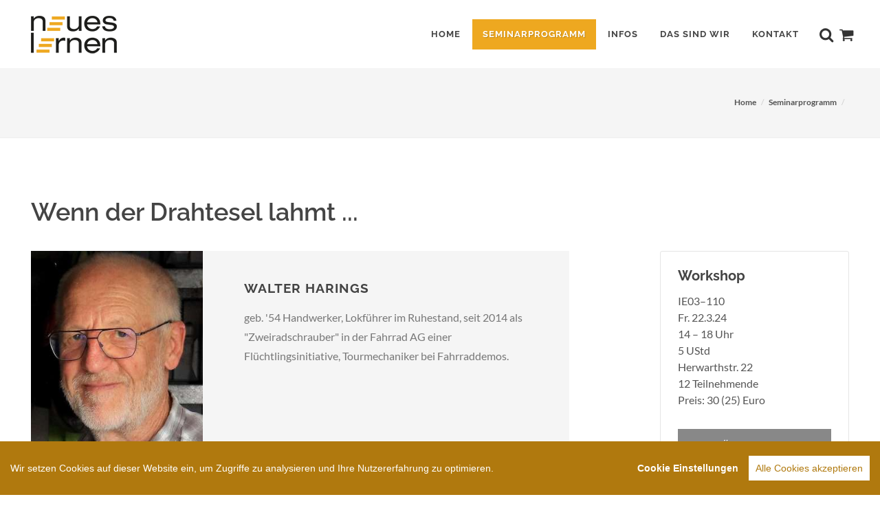

--- FILE ---
content_type: text/html; charset=UTF-8
request_url: https://www.neues-lernen.info/index.php?seite=seminarprogramm&kapitel=0000109478&seminar=IE03-110
body_size: 8022
content:
<!DOCTYPE html>
<html dir="ltr" lang="de-DE">
<head>
  <!-- Google tag (gtag.js) -->
<script async src="https://www.googletagmanager.com/gtag/js?id=G-60PZ279PDT"></script>
<script>
  window.dataLayer = window.dataLayer || [];
  function gtag(){dataLayer.push(arguments);}
  gtag('js', new Date());
  gtag('config', 'G-60PZ279PDT');
</script>

    <meta http-equiv="content-type" content="text/html; charset=utf-8" />
    <meta name="author" content="neues lernen" />

    <!-- Stylesheets
    ============================================= -->
    <link rel="stylesheet" href="css/webfonts.css" type="text/css" />
    <link rel="stylesheet" href="css/bootstrap.css" type="text/css" />

    <link rel="stylesheet" href="style.css" type="text/css" />
    <link rel="stylesheet" href="css/dark.css" type="text/css" />

    <link rel="stylesheet" href="css/animate.css" type="text/css" />
    <link rel="stylesheet" href="css/magnific-popup.css" type="text/css" />
    <link rel="stylesheet" href="css/responsive.css" type="text/css" />

    <link rel="stylesheet" href="css/font-icons.css" type="text/css" />
    <!--<link rel="stylesheet" href="css/fontawesome/css/fontawesome.min.css" type="text/css" />-->
    <link rel="stylesheet" href="https://pro.fontawesome.com/releases/v5.15.2/css/all.css" integrity="sha384-yJpxAFV0Ip/w63YkZfDWDTU6re/Oc3ZiVqMa97pi8uPt92y0wzeK3UFM2yQRhEom" crossorigin="anonymous">

    <meta name="viewport" content="width=device-width, initial-scale=1, maximum-scale=1" />
    <!--[if lt IE 9]>
        <script src="http://css3-mediaqueries-js.googlecode.com/svn/trunk/css3-mediaqueries.js"></script>
    <![endif]-->

    <link rel="stylesheet" href="finaltilesgallery/css/finaltilesgallery.css">
    <link rel="stylesheet" href="finaltilesgallery/css/lightbox2.css">

    <link rel="stylesheet" href="css/components/radio-checkbox.css" type="text/css" />
    <link rel="stylesheet" href="css/components/select-boxes.css" type="text/css" />

    <link rel="stylesheet" href="js/jssocials/jssocials.css" type="text/css" />
    <link rel="stylesheet" href="js/jssocials/jssocials-theme-plain.css" type="text/css" />

    <link rel="stylesheet" type="text/css" href="css/tooltipster.bundle.min.css" />

    <link rel="stylesheet" href="css/colors.php" type="text/css" />
    <link rel="stylesheet" href="neues-lernen.css" type="text/css" />

    <link rel="stylesheet" href="https://cdnjs.cloudflare.com/ajax/libs/stacktable.js/1.0.2/stacktable.css" integrity="sha512-De5JWd3i55Y66J7tQLeVD5UXqBhaq8XXmOoM09t7l97Hj0OZ6zESErUNyq6ItD5fiO9ltkOsja0t0+FlNjr8Gw==" crossorigin="anonymous" referrerpolicy="no-referrer" />

    <!-- External JavaScripts
    ============================================= -->

    <script type="text/javascript" src="js/cookieconsent.min.js"></script>
    <script>
  window.CookieConsent.init({
    // More link URL on bar
    modalMainTextMoreLink: null,
    // How lond to wait until bar comes up
    barTimeout: 200,
    // Look and feel
    theme: {
      barColor: '#b0790e',
      barTextColor: '#FFF',
      barMainButtonColor: '#FFF',
      barMainButtonTextColor: '#b0790e',
      modalMainButtonColor: '#b0790e',
      modalMainButtonTextColor: '#FFF',
    },
    language: {
      // Current language
      current: 'de',
      locale: {
        de: {
          barMainText: 'Wir setzen Cookies auf dieser Website ein, um Zugriffe zu analysieren und Ihre Nutzererfahrung zu optimieren.',
          barLinkSetting: 'Cookie Einstellungen',
          barBtnAcceptAll: 'Alle Cookies akzeptieren',
          modalMainTitle: 'Cookie Einstellungen',
          modalMainText: 'Cookies sind hilfreiche kleine Datenpakete, die es uns erleichtern, Ihnen eine optimal bedienbare Website anzubieten.',
          modalBtnSave: 'Einstellungen speichern',
          modalBtnAcceptAll: 'Alle Cookies akzeptieren und schließen',
          modalAffectedSolutions: 'Betroffene Dienste:',
          learnMore: 'Weitere Infos',
          on: 'An',
          off: 'Aus',
        }
      }
    },
    // List all the categories you want to display
    categories: {
      // Unique name
      // This probably will be the default category
      necessary: {
        // The cookies here are necessary and category cant be turned off.
        // Wanted config value  will be ignored.
        needed: true,
        // The cookies in this category will be let trough.
        // This probably should be false if not necessary category
        wanted: true,
        // If the checkbox is on or off at first run.
        checked: true,
        // Language settings for categories
        language: {
          locale: {
            de: {
              name: 'Essenziell',
              description: 'Damit Sie die essenziellen Seitenfunktionen nutzen können, speichern wir für die Dauer Ihrer Sitzung verschiedene Kennungen ohne Bezug auf Ihre Person in Ihrem Browser.',
            }
          }
        }
      },
      statistic: {
        // The cookies here are necessary and category cant be turned off.
        // Wanted config value  will be ignored.
        needed: false,
        // The cookies in this category will be let trough.
        // This probably should be false if not necessary category
        wanted: false,
        // If the checkbox is on or off at first run.
        checked: true,
        // Language settings for categories
        language: {
          locale: {
            de: {
              name: 'Statistik',
              description: 'Um unser Angebot laufend verbessern zu können, möchten wir wissen, wie unsere Inhalte ankommen. Dazu möchten wir statistische Daten ohne Personenbezug erheben.',
            }
          }
        }
      }
    },
    // List actual services here
    services: {
      // Unique name
      analytics: {
        // Existing category Unique name
        // This example shows how to block Google Analytics
        category: 'statistic',
        // Type of blocking to apply here.
        // This depends on the type of script we are trying to block
        // Can be: dynamic-script, script-tag, wrapped, localcookie
        type: 'dynamic-script',
        // Only needed if "type: dynamic-script"
        // The filter will look for this keyword in inserted scipt tags
        // and block if match found
        search: 'analytics',
        // List of known cookie names or Regular expressions matching
        // cookie names placed by this service.
        // These willbe removed from current domain and .domain.
        cookies: [
          {
            // Known cookie name.
            name: '_gid',
            // Expected cookie domain.
            domain: `.${window.location.hostname}`
          },
          {
            // Regex matching cookie name.
            name: /^_ga/,
            domain: `.${window.location.hostname}`
          }
        ],
        language: {
          locale: {
            de: {
              name: 'Google Analytics'
            }
          }
        }
      }
    }
  });
  </script>
    <script type="text/javascript" src="js/jquery.js"></script>
    <script type="text/javascript" src="js/jquery-ui.js"></script>
    <script type="text/javascript" src="js/plugins.js"></script>

    <script src="finaltilesgallery/js/jquery.finaltilesgallery.js"></script>
    <script src="finaltilesgallery/js/jquery.magnific-popup.min.js"></script>
    <script src="finaltilesgallery/js/lightbox2.js"></script>

    <script type="text/javascript" src="js/jssocials/jssocials.js"></script>

    <!-- REVOLUTION STYLE SHEETS -->
    <link rel="stylesheet" type="text/css" href="revolution/css/settings.css">
    <!-- REVOLUTION LAYERS STYLES -->
    <link rel="stylesheet" type="text/css" href="revolution/css/layers.css">
        
    <!-- REVOLUTION NAVIGATION STYLES -->
    <link rel="stylesheet" type="text/css" href="revolution/css/navigation.css">      
    
    <!-- REVOLUTION JS FILES -->
    <script type="text/javascript" src="revolution/js/jquery.themepunch.tools.min.js"></script>
    <script type="text/javascript" src="revolution/js/jquery.themepunch.revolution.min.js"></script>
    

    
    <script type="text/javascript" src="jquery.hc-sticky.min.js"></script>
    <script type="text/javascript" src="js/jquery.smooth-scroll.js"></script>
    <script type="text/javascript" src="js/countUp.js"></script>

    <script type="text/javascript" src="js/tooltipster.bundle.min.js"></script>

    <script src="https://cdnjs.cloudflare.com/ajax/libs/stacktable.js/1.0.2/stacktable.min.js" integrity="sha512-mGJk0Hre70RAZLlfoedoIn70rnVXFXDQIGjhWZ5yMU4kxDqPZhx64MyeXj8oJKdFEGTlZcAx3dTqsa9G0nIbIw==" crossorigin="anonymous" referrerpolicy="no-referrer"></script>
    <script src="https://cdnjs.cloudflare.com/ajax/libs/jquery-validate/1.13.1/additional-methods.min.js" integrity="sha512-GbwdNaee3yP03+19WNamFZ1hy9aRoVjo8bHnCSGDUiKJVs3vo7++0VRumlli2WsepEw07AFhsrWUP7DFcGTVKA==" crossorigin="anonymous" referrerpolicy="no-referrer"></script>

    <title>Wenn der Drahtesel lahmt ... – neues lernen</title>
    <meta name="description" content="Sie erlernen die Basics des Reparierens und Schraubens live in unserem Hof. Belohnt werden Sie mit mehr Freiheit und Selbstbestimmung." />
    <style>


        .revo-slider-emphasis-text {
            font-size: 64px;
            font-weight: 700;
            font-family: 'Raleway', sans-serif;
        }

        .revo-slider-desc-text {
            font-size: 20px;
            font-family: 'Lato', sans-serif;
            line-height: 1.5;
        }

        .revo-slider-caps-text {
            font-size: 16px;
            font-weight: 400;
            font-family: 'Raleway', sans-serif;
        }

        .feature-box h3 {
            font-size:14px;
        }
    </style>
<script src='https://www.google.com/recaptcha/api.js'></script>
</head>

<body class="stretched no-transition">

    <!-- Document Wrapper
    ============================================= -->
    <div id="wrapper" class="clearfix" style="background:#f5f5f5">


        <!-- Header
        ============================================= -->
        <header id="header" class="">

            <div id="header-wrap" class="navbar-fixed-top">

                <div class="container clearfix">

                    <div id="primary-menu-trigger"><i class="icon-reorder"></i></div>

                    <!-- Logo
                    ============================================= -->
                    <div id="logo">
                        <a href="index.php?seite=home" class="standard-logo"><img src="img/logo.png" alt="Logo neues lernen"></a>
                        <a href="index.php?seite=home" class="retina-logo"><img src="img/logo@2x.png" alt="Logo neues lernen"></a>
                    </div><!-- #logo end -->

                    <!-- Primary Navigation
                    ============================================= -->
                    <nav id="primary-menu" class="style-3">

                        <ul>
                            <li class=""><a href="index.php?seite=home"><div>Home</div></a></li>

                            
                             <li class="current"><a href="index.php?seite=seminarprogramm"><div>Seminarprogramm</div></a>
                                <ul>
                                    <li><a href="index.php?seite=seminarprogramm&kapitel=00003"><div>Aus- und Fortbildungen</div></a></li>
                                    <li><a href="index.php?seite=seminarprogramm&kapitel=00002"><div>Kompetenz im Beruf</div></a></li>
                                    <li><a href="index.php?seite=seminarprogramm&kapitel=00009"><div>Persönliches Wachstum</div></a></li>
                                   <li><a href="index.php?seite=seminarprogramm&kapitel=00005"><div>Sprachen</div></a></li>
                                   <li><a href="index.php?seite=seminarprogramm&kapitel=00006"><div>Gesundheit & Körper</div></a></li>
                                   <li><a href="index.php?seite=seminarprogramm&kapitel=00011"><div>Tanz, Musik & Stimme</div></a></li>

                                   <li><a href="index.php?seite=seminarprogramm&kapitel=00001"><div>Nachhaltig neugierig</div></a></li>
                                   
                                   <li style="border-top:1px solid #f5f5f5"><a href="index.php?filter_ansicht=&form=bildungsurlaub&seite=seminarprogramm"><div>Alle Bildungsurlaube</div></a></li>
                                   
                                    
                                </ul>
                            </li>

                             <li class=""><a href="#"><div>Infos</div></a>
                                <ul>
                                    <li><a href="index.php?seite=bildungsurlaub"><div>Bildungsurlaub</div></a></li>
                                    <li><a href="index.php?seite=foerdermoeglichkeiten"><div>Fördermöglichkeiten</div></a></li>
                                     <li><a href="index.php?seite=raumvermietung"><div>Raumvermietung</div></a></li>       
                                </ul>
                            </li>
                                                        
                            <li class=""><a href="index.php?seite=team"><div>Das sind wir</div></a>
                                <ul>
                                    <li><a href="index.php?seite=team"><div>Das Team</div></a></li>
                                    <li><a href="index.php?seite=dozenten"><div>Unsere Dozent*innen</div></a></li>
                                    <li><a href="index.php?seite=das_sind_wir"><div>Leitbild</div></a></li>
                                    <li><a href="index.php?seite=raeume"><div>Räume</div></a></li>
                                    <li><a href="index.php?seite=impressionen"><div>Impressionen</div></a></li>
                                    
                                </ul>
                            </li>

                            <li class=""><a href="index.php?seite=kontakt"><div>Kontakt</div></a></li>
                           
                        </ul>

                        <!-- Top Cart
                        ============================================= -->
                        <div id="top-cart" style="">
                            <a href="#" id="top-cart-trigger"><i class="icon-shopping-cart" style="font-size:22px"></i></a>
                            <div class="top-cart-content">
                                <div class="top-cart-title">
                                    <h4>Merkliste</h4>
                                </div>
                                <div class="top-cart-items">
                                    
                                    <h5>Ihre Merkliste ist leer.</h5>

                                                                        

                                </div>
                                <div class="top-cart-action clearfix">
                                                                                                        </div>
                            </div>
                        </div><!-- #top-cart end -->

                        <!-- Top Search
                        ============================================= -->
                        <div id="top-search" style="">
                            <a href="#" id="top-search-trigger"><i class="icon-search3" style="font-size:22px"></i><i class="icon-line-cross"></i></a>
                            <form action="index.php" method="get">
                                <input type="text" name="q" class="form-control" value="" placeholder="Seminarsuche…">
                                <input type="hidden" name="seite" value="seminarprogramm" />
                                <input type="hidden" name="from" value="searchbar" />

                            </form>
                        </div><!-- #top-search end -->

                    </nav><!-- #primary-menu end -->

                </div>

            </div>

        </header><!-- #header end --><!-- Page Title
		============================================= -->
		<section id="page-title">

			<div class="container clearfix">
				<h1></h1>
				<ol class="breadcrumb">
					<li><a href="index.php?seite=home">Home</a></li>
					<li><a href="index.php?seite=seminarprogramm">Seminarprogramm</a></li>
						<li><a href="index.php?seite=seminarprogramm&kapitel=0000109478"></a></li>
							<!--<li class="active">Wenn der Drahtesel lahmt ...</li>-->
											
				</ol>
			</div>

		</section><!-- #page-title end -->


		
		<section id="content">

			<div class="content-wrap">

				<div class="container clearfix">

					
					

<h1>Wenn der Drahtesel lahmt ...</h1>

<div class="row">


<div class="col-md-8" id="seminarliste">

		<div class="team team-list clearfix bottommargin-sm content seminar-dozent">
			<div class="team-image">
				<img src="Fotos/Thumbnails/Dozenten/536.jpg" alt="Walter Harings">			</div>
			<div class="team-desc" style="padding:30px">
				<div class="team-title"><h4>Walter Harings</h4></div>
				<div class="team-content">
					<p>geb. '54
Handwerker, Lokführer im Ruhestand, seit 2014 als "Zweiradschrauber" in der Fahrrad AG einer Flüchtlingsinitiative, Tourmechaniker bei Fahrraddemos.</p>
				</div>
			</div>
		</div>



<div class="seminar_text"><p>Stehen Sie dann auch oft auf dem Schlauch und müssen viel Geld an die Fahrradwerkstatt bezahlen?</p>
<p>Das hat ein Ende, wenn Sie diesen Workshop zusammen mit Ihrem Fahrrad besuchen, um es besser kennenzulernen und die Basics des Reparierens und Schraubens live in unserem Hof zu erlernen. Belohnt werden Sie mit mehr Freiheit und Selbstbestimmung.</p>
<p>Nach einem langen und nasskalten Winter brauchen viele Fahrräder ein wenig Zuneigung und eine gründliche Reinigung, bevor es wieder auf die Straße geht.</p>
<p>Um Ihr Rad zuhause selbst zu reparieren, benötigen Sie ein entsprechendes Know-how und eine Basis an Werkzeug, worüber Sie in diesem Kurs informiert werden.</p>
<p>Hier stehen Ihnen Werkzeuge und das Wissen der anwesenden Helfenden zur Verfügung.</p>
<p>Der Workshop richtet sich an alle Biker*innen, die selbst ihr Bike pflegen, reparieren und Instand halten wollen. In unserem Service-Kurs lernen Sie mit viel Spaß alle Tipps & Tricks, die wichtig sind, um Ihr Bike fit für den Sommer zu machen.</p>
<p>Für das passende Ambiente, Getränke und entspanntes Schrauben ist gesorgt.</p>
<p>Und bestimmt bleibt noch Zeit für einen Austausch über die schönsten Fahrradtouren in und um Köln herum!</p>
</div>



</div>


<div class="col-md-3  col-md-offset-1">


<div class="promo promo-border promo-mini" id="sidebar">
	<h3>Workshop</h3>

	<div style="margin-bottom:30px;">
	IE03–110<br />Fr. 22.3.24<br />14 – 18 Uhr<br />5 UStd<br />Herwarthstr. 22<br />12 Teilnehmende<br />Preis: 30 (25) Euro</div>


<button style="margin:0px 0 10px 0 !important;width: 100%;background-color:#888" class="button button-large button-dark seminar_buttons" data-toggle="modal" data-target="#responsive">Rückfragen</button>
<button type="button" class="seminar_buttons button button-large button-secondary" disabled="disabled" style="background:#f9e7c3;width:100%">BUCHEN</button>
<p style=" font-size: 14px;line-height: 20px;margin-top: 10px; background: #eea820;color: white;padding: 10px;border-radius: 0px;"><a href="index.php?q=Wenn+der+Drahtesel+lahmt+...&seite=seminarprogramm&from=event" style="color:#ffffff;"><strong>Dieses Seminar ist nicht mehr buchbar.</strong> Bitte klicken Sie <strong>HIER</strong>, um nach einem aktuellen Seminar von „Wenn der Drahtesel lahmt ...“ zu suchen.</a></p>
 <div id="share" style="margin-top:30px"></div>

<script>
        $("#share").jsSocials({
        	showLabel: false,
		    showCount: false,
		    text: 'Wenn der Drahtesel lahmt ... …',
            shares: ["email", "twitter", "facebook", "whatsapp"]
        });
    </script>


</div>
<div class="modal fade" id="responsive" tabindex="-1" role="dialog" aria-labelledby="myModalLabel" aria-hidden="true">
								<div class="modal-dialog">
									<div class="modal-content">
										<div class="modal-header">
											<button type="button" class="close" data-dismiss="modal" aria-hidden="true">×</button>
											<h4 class="modal-title" id="myModalLabel4">Ihre Frage(n) zu „Wenn der Drahtesel lahmt ...“:</h4>
										</div>
										<div class="modal-body">
																				<div id="contact-form-result" data-notify-type="success" data-notify-msg="<i class=icon-ok-sign></i> Message Sent Successfully!"></div>

						<form class="nobottommargin" id="template-contactform" name="template-contactform" action="index.php" method="get">


							<div class="row" style="margin-bottom:20px">

							<div class="col-md-4">

							<label for="anrede">Anrede <small>*</small></label>
							<select id="anrede" name="anrede" class="form-control required">
							<option value="">Bitte auswählen</option>
							<option value="Frau">Frau</option>
							<option value="Herr">Herr</option>
							<option value="divers">divers</option>
						</select>

							</div>

							<div class="col-md-4">
								<label for="vorname">Vorname <small>*</small></label>
								<input type="text" id="vorname" name="vorname" value="" class="sm-form-control required" />
							</div>

							<div class="col-md-4">
								<label for="nachname">Nachname <small>*</small></label>
								<input type="text" id="nachname" name="nachname" value="" class="sm-form-control required" />
							</div>
							</div>


							<div class="row" style="margin-bottom:20px">

								<div class="col-md-6">
								<label for="telefon">Telefon</label>
								<input type="text" id="telefon" name="telefon" value="" class="sm-form-control" />
							</div>

							<div class="col-md-6">
								<label for="email">E-Mail <small>*</small></label>
								<input type="text" id="email" name="email" value="" class="sm-form-control required email" />
							</div>
							</div>


							<div class="row" style="margin-bottom:20px">

								<div class="col-md-12">
								<label for="nachricht">Ihre Frage(n) <small>*</small></label>
								<textarea class="required sm-form-control" id="nachricht" name="nachricht" rows="6" cols="30"></textarea>
								</div>
							</div>

							<div class="row" style="margin-bottom:20px">

								<div class="col-md-12" style="float: right">
								<div class="g-recaptcha" data-sitekey="6LcQekYUAAAAAHBpmU_3cAInOsd4LkkctUcVLKFt"></div>
								</div>
							</div>


							<div class="col_full hidden">
								<input type="text" id="template-contactform-botcheck" name="template-contactform-botcheck" value="" class="sm-form-control" />
							</div>




										</div>
										<div class="modal-footer">

											<button class="button btn-u nomargin" style="background-color:#888" data-dismiss="modal">Schließen</button>
											<button class="button btn-u nomargin" type="submit" id="template-contactform-submit" name="template-contactform-submit" value="submit">Absenden</button>
										</div>
									</div>
								</div>
							</div>
							<input type="hidden" name="Formular" value="Rueckfragen" />
							<input type="hidden" name="seite" value="seminarprogramm" />
							<input type="hidden" name="kapitel" value="0000109478" />
							<input type="hidden" name="seminar" value="IE03-110" />
							<input type="hidden" name="seminar_titel" value="Wenn+der+Drahtesel+lahmt+..." />
							</form>

						<script type="text/javascript">

							$("#template-contactform").validate();

						</script>

</div>
</div>

       			</div>
       		</div>

 		</section>  <!-- Footer
        ============================================= -->
        <footer id="footer" class="dark">

            <div class="container">

                <div class="row footer-widgets-wrap clearfix" style="padding-bottom:30px">

                            <div class="col-md-3" style="margin-bottom:50px">



                                <div class="widget widget_links clearfix" style="margin-top:0px;">

                                <h4>Nützliche Links</h4>

                                <ul>
                                    <li><a href="index.php?seite=bildungsurlaub"> Ihr Weg zum Bildungsurlaub</a></li>
                                    <li><a href="index.php?seite=foerdermoeglichkeiten"> Fördermöglichkeiten</a></li>
                                    <li><a href="http://www.bildungsurlaub.de/" target="_blank"> www.bildungsurlaub.de</a></li>
                                    <li><a href="https://www.weiterbildungsberatung.nrw/foerderung" target="_blank">www.weiterbildungsberatung.nrw/<br />foerderung</a></li>
                                    <li><a href="http://bildung.koeln.de" target="_blank">bildung.koeln.de</a></li>
                                    <li><a href="http://www.stadt-koeln.de/leben-in-koeln/verkehr/parken/" target="_blank">www.stadt-koeln.de/leben-in-koeln/<br />verkehr/parken/</a></li>
                                </ul>

                            </div>

                            </div>

                            <div class="col-md-6" style="margin-bottom:50px">
                            <div class="widget widget_links clearfix" style="margin-top:0px; max-width:500px">
                            <h4>Aktuell beliebt</h4>

                            <a href="index.php?q=taketina&seite=seminarprogramm&from=footer" class="button button-mini button-border button-border-thin button-white">taketina</a><a href="index.php?q=Bildungsurlaub&seite=seminarprogramm&from=footer" class="button button-mini button-border button-border-thin button-white">Bildungsurlaub</a><a href="index.php?q=feldenkrais&seite=seminarprogramm&from=footer" class="button button-mini button-border button-border-thin button-white">feldenkrais</a><a href="index.php?q=nlp&seite=seminarprogramm&from=footer" class="button button-mini button-border button-border-thin button-white">nlp</a><a href="index.php?q=anja+siepmann&seite=seminarprogramm&from=footer" class="button button-mini button-border button-border-thin button-white">anja siepmann</a><a href="index.php?q=englisch&seite=seminarprogramm&from=footer" class="button button-mini button-border button-border-thin button-white">englisch</a><a href="index.php?q=yoga&seite=seminarprogramm&from=footer" class="button button-mini button-border button-border-thin button-white">yoga</a><a href="index.php?q=Resilienz&seite=seminarprogramm&from=footer" class="button button-mini button-border button-border-thin button-white">Resilienz</a><a href="index.php?q=weishaupt&seite=seminarprogramm&from=footer" class="button button-mini button-border button-border-thin button-white">weishaupt</a><a href="index.php?q=Leise+menschen&seite=seminarprogramm&from=footer" class="button button-mini button-border button-border-thin button-white">Leise menschen</a><a href="index.php?q=pilates&seite=seminarprogramm&from=footer" class="button button-mini button-border button-border-thin button-white">pilates</a><a href="index.php?q=italienisch&seite=seminarprogramm&from=footer" class="button button-mini button-border button-border-thin button-white">italienisch</a><a href="index.php?q=Hypnose&seite=seminarprogramm&from=footer" class="button button-mini button-border button-border-thin button-white">Hypnose</a><a href="index.php?q=faszien&seite=seminarprogramm&from=footer" class="button button-mini button-border button-border-thin button-white">faszien</a><a href="index.php?q=Kloster&seite=seminarprogramm&from=footer" class="button button-mini button-border button-border-thin button-white">Kloster</a><a href="index.php?q=mindful+leadership&seite=seminarprogramm&from=footer" class="button button-mini button-border button-border-thin button-white">mindful leadership</a><a href="index.php?q=mbsp&seite=seminarprogramm&from=footer" class="button button-mini button-border button-border-thin button-white">mbsp</a><a href="index.php?q=Ta&seite=seminarprogramm&from=footer" class="button button-mini button-border button-border-thin button-white">Ta</a><a href="index.php?q=systemisch&seite=seminarprogramm&from=footer" class="button button-mini button-border button-border-thin button-white">systemisch</a><a href="index.php?q=Train+the+Trainer&seite=seminarprogramm&from=footer" class="button button-mini button-border button-border-thin button-white">Train the Trainer</a>                            
</div>
                                      </div>

                            <div class="col-md-3">

                                <div class="widget clearfix">

                                <img src="img/footer_logo.png" alt="" class="footer-logo">


                                <div>
                                    <address>
                                        Herwarthstraße 22<br>
                                        50672 Köln<br><br>
                                        <i class="far fa-route"></i>&nbsp;&nbsp;<a href="https://www.google.de/maps/dir//neues+lernen,+Herwarthstra%C3%9Fe+22,+50672+K%C3%B6ln/@50.9439061,6.9365039,17z/" target="_blank">Anfahrt</a>
                                    </address>
                                    <i class="icon-phone3"></i>&nbsp;&nbsp;<a href="tel:+49221514020">(0221) 51 40 20</a><br>
                                     <i class="icon-envelope2"></i>&nbsp;&nbsp;<a href="mailto:info@neues-lernen.info">info@neues-lernen.info</a>


                                </div>

                            </div>


                            </div>

                </div>


                

            </div>

            <!-- Copyrights
            ============================================= -->
            <div id="copyrights">

                <div class="container clearfix">

                    <div class="col_half">
                        &copy; 2026 / neues lernen
                    </div>

                    <div class="col_half col_last tright">
                     <a href="https://www.facebook.com/neues.lernen.bildungswerk/" target="_blank" style="color:#545454"><i class="fab fa-facebook-f"></i></a>
                   &nbsp;
                    <a href="https://www.youtube.com/channel/UCwoar7quqTvNg-dWorfKKzA" target="_blank" style="color:#545454"><i class="fab fa-youtube"></i></a>
                    &nbsp;
                    <a href="https://www.linkedin.com/company/neues-lernen-koeln" target="_blank" style="color:#545454"><i class="fab fa-linkedin"></i></a>
                    <span class="middot">&middot;</span>
                   <a href="index.php?seite=impressum" style="color:#545454">Impressum</a>
                   <span class="middot">&middot;</span>
                   <a href="index.php?seite=agb" style="color:#545454">AGB</a>
                   <span class="middot">&middot;</span>
                   <a href="index.php?seite=datenschutzerklaerung" style="color:#545454">Datenschutzerklärung</a>
                    </div>
                </div>

            </div><!-- #copyrights end -->

        </footer><!-- #footer end -->

    </div><!-- #wrapper end -->

    <!-- Go To Top
    ============================================= -->
    <div id="gotoTop" class="icon-angle-up"></div>

<!-- Footer Scripts
    ============================================= -->
    <script type="text/javascript" src="js/functions.js"></script>
    <script type="text/javascript" src="neues-lernen.js"></script>





</body>
</html>

--- FILE ---
content_type: text/html; charset=utf-8
request_url: https://www.google.com/recaptcha/api2/anchor?ar=1&k=6LcQekYUAAAAAHBpmU_3cAInOsd4LkkctUcVLKFt&co=aHR0cHM6Ly93d3cubmV1ZXMtbGVybmVuLmluZm86NDQz&hl=en&v=PoyoqOPhxBO7pBk68S4YbpHZ&size=normal&anchor-ms=20000&execute-ms=30000&cb=7y9fmguknk5p
body_size: 49350
content:
<!DOCTYPE HTML><html dir="ltr" lang="en"><head><meta http-equiv="Content-Type" content="text/html; charset=UTF-8">
<meta http-equiv="X-UA-Compatible" content="IE=edge">
<title>reCAPTCHA</title>
<style type="text/css">
/* cyrillic-ext */
@font-face {
  font-family: 'Roboto';
  font-style: normal;
  font-weight: 400;
  font-stretch: 100%;
  src: url(//fonts.gstatic.com/s/roboto/v48/KFO7CnqEu92Fr1ME7kSn66aGLdTylUAMa3GUBHMdazTgWw.woff2) format('woff2');
  unicode-range: U+0460-052F, U+1C80-1C8A, U+20B4, U+2DE0-2DFF, U+A640-A69F, U+FE2E-FE2F;
}
/* cyrillic */
@font-face {
  font-family: 'Roboto';
  font-style: normal;
  font-weight: 400;
  font-stretch: 100%;
  src: url(//fonts.gstatic.com/s/roboto/v48/KFO7CnqEu92Fr1ME7kSn66aGLdTylUAMa3iUBHMdazTgWw.woff2) format('woff2');
  unicode-range: U+0301, U+0400-045F, U+0490-0491, U+04B0-04B1, U+2116;
}
/* greek-ext */
@font-face {
  font-family: 'Roboto';
  font-style: normal;
  font-weight: 400;
  font-stretch: 100%;
  src: url(//fonts.gstatic.com/s/roboto/v48/KFO7CnqEu92Fr1ME7kSn66aGLdTylUAMa3CUBHMdazTgWw.woff2) format('woff2');
  unicode-range: U+1F00-1FFF;
}
/* greek */
@font-face {
  font-family: 'Roboto';
  font-style: normal;
  font-weight: 400;
  font-stretch: 100%;
  src: url(//fonts.gstatic.com/s/roboto/v48/KFO7CnqEu92Fr1ME7kSn66aGLdTylUAMa3-UBHMdazTgWw.woff2) format('woff2');
  unicode-range: U+0370-0377, U+037A-037F, U+0384-038A, U+038C, U+038E-03A1, U+03A3-03FF;
}
/* math */
@font-face {
  font-family: 'Roboto';
  font-style: normal;
  font-weight: 400;
  font-stretch: 100%;
  src: url(//fonts.gstatic.com/s/roboto/v48/KFO7CnqEu92Fr1ME7kSn66aGLdTylUAMawCUBHMdazTgWw.woff2) format('woff2');
  unicode-range: U+0302-0303, U+0305, U+0307-0308, U+0310, U+0312, U+0315, U+031A, U+0326-0327, U+032C, U+032F-0330, U+0332-0333, U+0338, U+033A, U+0346, U+034D, U+0391-03A1, U+03A3-03A9, U+03B1-03C9, U+03D1, U+03D5-03D6, U+03F0-03F1, U+03F4-03F5, U+2016-2017, U+2034-2038, U+203C, U+2040, U+2043, U+2047, U+2050, U+2057, U+205F, U+2070-2071, U+2074-208E, U+2090-209C, U+20D0-20DC, U+20E1, U+20E5-20EF, U+2100-2112, U+2114-2115, U+2117-2121, U+2123-214F, U+2190, U+2192, U+2194-21AE, U+21B0-21E5, U+21F1-21F2, U+21F4-2211, U+2213-2214, U+2216-22FF, U+2308-230B, U+2310, U+2319, U+231C-2321, U+2336-237A, U+237C, U+2395, U+239B-23B7, U+23D0, U+23DC-23E1, U+2474-2475, U+25AF, U+25B3, U+25B7, U+25BD, U+25C1, U+25CA, U+25CC, U+25FB, U+266D-266F, U+27C0-27FF, U+2900-2AFF, U+2B0E-2B11, U+2B30-2B4C, U+2BFE, U+3030, U+FF5B, U+FF5D, U+1D400-1D7FF, U+1EE00-1EEFF;
}
/* symbols */
@font-face {
  font-family: 'Roboto';
  font-style: normal;
  font-weight: 400;
  font-stretch: 100%;
  src: url(//fonts.gstatic.com/s/roboto/v48/KFO7CnqEu92Fr1ME7kSn66aGLdTylUAMaxKUBHMdazTgWw.woff2) format('woff2');
  unicode-range: U+0001-000C, U+000E-001F, U+007F-009F, U+20DD-20E0, U+20E2-20E4, U+2150-218F, U+2190, U+2192, U+2194-2199, U+21AF, U+21E6-21F0, U+21F3, U+2218-2219, U+2299, U+22C4-22C6, U+2300-243F, U+2440-244A, U+2460-24FF, U+25A0-27BF, U+2800-28FF, U+2921-2922, U+2981, U+29BF, U+29EB, U+2B00-2BFF, U+4DC0-4DFF, U+FFF9-FFFB, U+10140-1018E, U+10190-1019C, U+101A0, U+101D0-101FD, U+102E0-102FB, U+10E60-10E7E, U+1D2C0-1D2D3, U+1D2E0-1D37F, U+1F000-1F0FF, U+1F100-1F1AD, U+1F1E6-1F1FF, U+1F30D-1F30F, U+1F315, U+1F31C, U+1F31E, U+1F320-1F32C, U+1F336, U+1F378, U+1F37D, U+1F382, U+1F393-1F39F, U+1F3A7-1F3A8, U+1F3AC-1F3AF, U+1F3C2, U+1F3C4-1F3C6, U+1F3CA-1F3CE, U+1F3D4-1F3E0, U+1F3ED, U+1F3F1-1F3F3, U+1F3F5-1F3F7, U+1F408, U+1F415, U+1F41F, U+1F426, U+1F43F, U+1F441-1F442, U+1F444, U+1F446-1F449, U+1F44C-1F44E, U+1F453, U+1F46A, U+1F47D, U+1F4A3, U+1F4B0, U+1F4B3, U+1F4B9, U+1F4BB, U+1F4BF, U+1F4C8-1F4CB, U+1F4D6, U+1F4DA, U+1F4DF, U+1F4E3-1F4E6, U+1F4EA-1F4ED, U+1F4F7, U+1F4F9-1F4FB, U+1F4FD-1F4FE, U+1F503, U+1F507-1F50B, U+1F50D, U+1F512-1F513, U+1F53E-1F54A, U+1F54F-1F5FA, U+1F610, U+1F650-1F67F, U+1F687, U+1F68D, U+1F691, U+1F694, U+1F698, U+1F6AD, U+1F6B2, U+1F6B9-1F6BA, U+1F6BC, U+1F6C6-1F6CF, U+1F6D3-1F6D7, U+1F6E0-1F6EA, U+1F6F0-1F6F3, U+1F6F7-1F6FC, U+1F700-1F7FF, U+1F800-1F80B, U+1F810-1F847, U+1F850-1F859, U+1F860-1F887, U+1F890-1F8AD, U+1F8B0-1F8BB, U+1F8C0-1F8C1, U+1F900-1F90B, U+1F93B, U+1F946, U+1F984, U+1F996, U+1F9E9, U+1FA00-1FA6F, U+1FA70-1FA7C, U+1FA80-1FA89, U+1FA8F-1FAC6, U+1FACE-1FADC, U+1FADF-1FAE9, U+1FAF0-1FAF8, U+1FB00-1FBFF;
}
/* vietnamese */
@font-face {
  font-family: 'Roboto';
  font-style: normal;
  font-weight: 400;
  font-stretch: 100%;
  src: url(//fonts.gstatic.com/s/roboto/v48/KFO7CnqEu92Fr1ME7kSn66aGLdTylUAMa3OUBHMdazTgWw.woff2) format('woff2');
  unicode-range: U+0102-0103, U+0110-0111, U+0128-0129, U+0168-0169, U+01A0-01A1, U+01AF-01B0, U+0300-0301, U+0303-0304, U+0308-0309, U+0323, U+0329, U+1EA0-1EF9, U+20AB;
}
/* latin-ext */
@font-face {
  font-family: 'Roboto';
  font-style: normal;
  font-weight: 400;
  font-stretch: 100%;
  src: url(//fonts.gstatic.com/s/roboto/v48/KFO7CnqEu92Fr1ME7kSn66aGLdTylUAMa3KUBHMdazTgWw.woff2) format('woff2');
  unicode-range: U+0100-02BA, U+02BD-02C5, U+02C7-02CC, U+02CE-02D7, U+02DD-02FF, U+0304, U+0308, U+0329, U+1D00-1DBF, U+1E00-1E9F, U+1EF2-1EFF, U+2020, U+20A0-20AB, U+20AD-20C0, U+2113, U+2C60-2C7F, U+A720-A7FF;
}
/* latin */
@font-face {
  font-family: 'Roboto';
  font-style: normal;
  font-weight: 400;
  font-stretch: 100%;
  src: url(//fonts.gstatic.com/s/roboto/v48/KFO7CnqEu92Fr1ME7kSn66aGLdTylUAMa3yUBHMdazQ.woff2) format('woff2');
  unicode-range: U+0000-00FF, U+0131, U+0152-0153, U+02BB-02BC, U+02C6, U+02DA, U+02DC, U+0304, U+0308, U+0329, U+2000-206F, U+20AC, U+2122, U+2191, U+2193, U+2212, U+2215, U+FEFF, U+FFFD;
}
/* cyrillic-ext */
@font-face {
  font-family: 'Roboto';
  font-style: normal;
  font-weight: 500;
  font-stretch: 100%;
  src: url(//fonts.gstatic.com/s/roboto/v48/KFO7CnqEu92Fr1ME7kSn66aGLdTylUAMa3GUBHMdazTgWw.woff2) format('woff2');
  unicode-range: U+0460-052F, U+1C80-1C8A, U+20B4, U+2DE0-2DFF, U+A640-A69F, U+FE2E-FE2F;
}
/* cyrillic */
@font-face {
  font-family: 'Roboto';
  font-style: normal;
  font-weight: 500;
  font-stretch: 100%;
  src: url(//fonts.gstatic.com/s/roboto/v48/KFO7CnqEu92Fr1ME7kSn66aGLdTylUAMa3iUBHMdazTgWw.woff2) format('woff2');
  unicode-range: U+0301, U+0400-045F, U+0490-0491, U+04B0-04B1, U+2116;
}
/* greek-ext */
@font-face {
  font-family: 'Roboto';
  font-style: normal;
  font-weight: 500;
  font-stretch: 100%;
  src: url(//fonts.gstatic.com/s/roboto/v48/KFO7CnqEu92Fr1ME7kSn66aGLdTylUAMa3CUBHMdazTgWw.woff2) format('woff2');
  unicode-range: U+1F00-1FFF;
}
/* greek */
@font-face {
  font-family: 'Roboto';
  font-style: normal;
  font-weight: 500;
  font-stretch: 100%;
  src: url(//fonts.gstatic.com/s/roboto/v48/KFO7CnqEu92Fr1ME7kSn66aGLdTylUAMa3-UBHMdazTgWw.woff2) format('woff2');
  unicode-range: U+0370-0377, U+037A-037F, U+0384-038A, U+038C, U+038E-03A1, U+03A3-03FF;
}
/* math */
@font-face {
  font-family: 'Roboto';
  font-style: normal;
  font-weight: 500;
  font-stretch: 100%;
  src: url(//fonts.gstatic.com/s/roboto/v48/KFO7CnqEu92Fr1ME7kSn66aGLdTylUAMawCUBHMdazTgWw.woff2) format('woff2');
  unicode-range: U+0302-0303, U+0305, U+0307-0308, U+0310, U+0312, U+0315, U+031A, U+0326-0327, U+032C, U+032F-0330, U+0332-0333, U+0338, U+033A, U+0346, U+034D, U+0391-03A1, U+03A3-03A9, U+03B1-03C9, U+03D1, U+03D5-03D6, U+03F0-03F1, U+03F4-03F5, U+2016-2017, U+2034-2038, U+203C, U+2040, U+2043, U+2047, U+2050, U+2057, U+205F, U+2070-2071, U+2074-208E, U+2090-209C, U+20D0-20DC, U+20E1, U+20E5-20EF, U+2100-2112, U+2114-2115, U+2117-2121, U+2123-214F, U+2190, U+2192, U+2194-21AE, U+21B0-21E5, U+21F1-21F2, U+21F4-2211, U+2213-2214, U+2216-22FF, U+2308-230B, U+2310, U+2319, U+231C-2321, U+2336-237A, U+237C, U+2395, U+239B-23B7, U+23D0, U+23DC-23E1, U+2474-2475, U+25AF, U+25B3, U+25B7, U+25BD, U+25C1, U+25CA, U+25CC, U+25FB, U+266D-266F, U+27C0-27FF, U+2900-2AFF, U+2B0E-2B11, U+2B30-2B4C, U+2BFE, U+3030, U+FF5B, U+FF5D, U+1D400-1D7FF, U+1EE00-1EEFF;
}
/* symbols */
@font-face {
  font-family: 'Roboto';
  font-style: normal;
  font-weight: 500;
  font-stretch: 100%;
  src: url(//fonts.gstatic.com/s/roboto/v48/KFO7CnqEu92Fr1ME7kSn66aGLdTylUAMaxKUBHMdazTgWw.woff2) format('woff2');
  unicode-range: U+0001-000C, U+000E-001F, U+007F-009F, U+20DD-20E0, U+20E2-20E4, U+2150-218F, U+2190, U+2192, U+2194-2199, U+21AF, U+21E6-21F0, U+21F3, U+2218-2219, U+2299, U+22C4-22C6, U+2300-243F, U+2440-244A, U+2460-24FF, U+25A0-27BF, U+2800-28FF, U+2921-2922, U+2981, U+29BF, U+29EB, U+2B00-2BFF, U+4DC0-4DFF, U+FFF9-FFFB, U+10140-1018E, U+10190-1019C, U+101A0, U+101D0-101FD, U+102E0-102FB, U+10E60-10E7E, U+1D2C0-1D2D3, U+1D2E0-1D37F, U+1F000-1F0FF, U+1F100-1F1AD, U+1F1E6-1F1FF, U+1F30D-1F30F, U+1F315, U+1F31C, U+1F31E, U+1F320-1F32C, U+1F336, U+1F378, U+1F37D, U+1F382, U+1F393-1F39F, U+1F3A7-1F3A8, U+1F3AC-1F3AF, U+1F3C2, U+1F3C4-1F3C6, U+1F3CA-1F3CE, U+1F3D4-1F3E0, U+1F3ED, U+1F3F1-1F3F3, U+1F3F5-1F3F7, U+1F408, U+1F415, U+1F41F, U+1F426, U+1F43F, U+1F441-1F442, U+1F444, U+1F446-1F449, U+1F44C-1F44E, U+1F453, U+1F46A, U+1F47D, U+1F4A3, U+1F4B0, U+1F4B3, U+1F4B9, U+1F4BB, U+1F4BF, U+1F4C8-1F4CB, U+1F4D6, U+1F4DA, U+1F4DF, U+1F4E3-1F4E6, U+1F4EA-1F4ED, U+1F4F7, U+1F4F9-1F4FB, U+1F4FD-1F4FE, U+1F503, U+1F507-1F50B, U+1F50D, U+1F512-1F513, U+1F53E-1F54A, U+1F54F-1F5FA, U+1F610, U+1F650-1F67F, U+1F687, U+1F68D, U+1F691, U+1F694, U+1F698, U+1F6AD, U+1F6B2, U+1F6B9-1F6BA, U+1F6BC, U+1F6C6-1F6CF, U+1F6D3-1F6D7, U+1F6E0-1F6EA, U+1F6F0-1F6F3, U+1F6F7-1F6FC, U+1F700-1F7FF, U+1F800-1F80B, U+1F810-1F847, U+1F850-1F859, U+1F860-1F887, U+1F890-1F8AD, U+1F8B0-1F8BB, U+1F8C0-1F8C1, U+1F900-1F90B, U+1F93B, U+1F946, U+1F984, U+1F996, U+1F9E9, U+1FA00-1FA6F, U+1FA70-1FA7C, U+1FA80-1FA89, U+1FA8F-1FAC6, U+1FACE-1FADC, U+1FADF-1FAE9, U+1FAF0-1FAF8, U+1FB00-1FBFF;
}
/* vietnamese */
@font-face {
  font-family: 'Roboto';
  font-style: normal;
  font-weight: 500;
  font-stretch: 100%;
  src: url(//fonts.gstatic.com/s/roboto/v48/KFO7CnqEu92Fr1ME7kSn66aGLdTylUAMa3OUBHMdazTgWw.woff2) format('woff2');
  unicode-range: U+0102-0103, U+0110-0111, U+0128-0129, U+0168-0169, U+01A0-01A1, U+01AF-01B0, U+0300-0301, U+0303-0304, U+0308-0309, U+0323, U+0329, U+1EA0-1EF9, U+20AB;
}
/* latin-ext */
@font-face {
  font-family: 'Roboto';
  font-style: normal;
  font-weight: 500;
  font-stretch: 100%;
  src: url(//fonts.gstatic.com/s/roboto/v48/KFO7CnqEu92Fr1ME7kSn66aGLdTylUAMa3KUBHMdazTgWw.woff2) format('woff2');
  unicode-range: U+0100-02BA, U+02BD-02C5, U+02C7-02CC, U+02CE-02D7, U+02DD-02FF, U+0304, U+0308, U+0329, U+1D00-1DBF, U+1E00-1E9F, U+1EF2-1EFF, U+2020, U+20A0-20AB, U+20AD-20C0, U+2113, U+2C60-2C7F, U+A720-A7FF;
}
/* latin */
@font-face {
  font-family: 'Roboto';
  font-style: normal;
  font-weight: 500;
  font-stretch: 100%;
  src: url(//fonts.gstatic.com/s/roboto/v48/KFO7CnqEu92Fr1ME7kSn66aGLdTylUAMa3yUBHMdazQ.woff2) format('woff2');
  unicode-range: U+0000-00FF, U+0131, U+0152-0153, U+02BB-02BC, U+02C6, U+02DA, U+02DC, U+0304, U+0308, U+0329, U+2000-206F, U+20AC, U+2122, U+2191, U+2193, U+2212, U+2215, U+FEFF, U+FFFD;
}
/* cyrillic-ext */
@font-face {
  font-family: 'Roboto';
  font-style: normal;
  font-weight: 900;
  font-stretch: 100%;
  src: url(//fonts.gstatic.com/s/roboto/v48/KFO7CnqEu92Fr1ME7kSn66aGLdTylUAMa3GUBHMdazTgWw.woff2) format('woff2');
  unicode-range: U+0460-052F, U+1C80-1C8A, U+20B4, U+2DE0-2DFF, U+A640-A69F, U+FE2E-FE2F;
}
/* cyrillic */
@font-face {
  font-family: 'Roboto';
  font-style: normal;
  font-weight: 900;
  font-stretch: 100%;
  src: url(//fonts.gstatic.com/s/roboto/v48/KFO7CnqEu92Fr1ME7kSn66aGLdTylUAMa3iUBHMdazTgWw.woff2) format('woff2');
  unicode-range: U+0301, U+0400-045F, U+0490-0491, U+04B0-04B1, U+2116;
}
/* greek-ext */
@font-face {
  font-family: 'Roboto';
  font-style: normal;
  font-weight: 900;
  font-stretch: 100%;
  src: url(//fonts.gstatic.com/s/roboto/v48/KFO7CnqEu92Fr1ME7kSn66aGLdTylUAMa3CUBHMdazTgWw.woff2) format('woff2');
  unicode-range: U+1F00-1FFF;
}
/* greek */
@font-face {
  font-family: 'Roboto';
  font-style: normal;
  font-weight: 900;
  font-stretch: 100%;
  src: url(//fonts.gstatic.com/s/roboto/v48/KFO7CnqEu92Fr1ME7kSn66aGLdTylUAMa3-UBHMdazTgWw.woff2) format('woff2');
  unicode-range: U+0370-0377, U+037A-037F, U+0384-038A, U+038C, U+038E-03A1, U+03A3-03FF;
}
/* math */
@font-face {
  font-family: 'Roboto';
  font-style: normal;
  font-weight: 900;
  font-stretch: 100%;
  src: url(//fonts.gstatic.com/s/roboto/v48/KFO7CnqEu92Fr1ME7kSn66aGLdTylUAMawCUBHMdazTgWw.woff2) format('woff2');
  unicode-range: U+0302-0303, U+0305, U+0307-0308, U+0310, U+0312, U+0315, U+031A, U+0326-0327, U+032C, U+032F-0330, U+0332-0333, U+0338, U+033A, U+0346, U+034D, U+0391-03A1, U+03A3-03A9, U+03B1-03C9, U+03D1, U+03D5-03D6, U+03F0-03F1, U+03F4-03F5, U+2016-2017, U+2034-2038, U+203C, U+2040, U+2043, U+2047, U+2050, U+2057, U+205F, U+2070-2071, U+2074-208E, U+2090-209C, U+20D0-20DC, U+20E1, U+20E5-20EF, U+2100-2112, U+2114-2115, U+2117-2121, U+2123-214F, U+2190, U+2192, U+2194-21AE, U+21B0-21E5, U+21F1-21F2, U+21F4-2211, U+2213-2214, U+2216-22FF, U+2308-230B, U+2310, U+2319, U+231C-2321, U+2336-237A, U+237C, U+2395, U+239B-23B7, U+23D0, U+23DC-23E1, U+2474-2475, U+25AF, U+25B3, U+25B7, U+25BD, U+25C1, U+25CA, U+25CC, U+25FB, U+266D-266F, U+27C0-27FF, U+2900-2AFF, U+2B0E-2B11, U+2B30-2B4C, U+2BFE, U+3030, U+FF5B, U+FF5D, U+1D400-1D7FF, U+1EE00-1EEFF;
}
/* symbols */
@font-face {
  font-family: 'Roboto';
  font-style: normal;
  font-weight: 900;
  font-stretch: 100%;
  src: url(//fonts.gstatic.com/s/roboto/v48/KFO7CnqEu92Fr1ME7kSn66aGLdTylUAMaxKUBHMdazTgWw.woff2) format('woff2');
  unicode-range: U+0001-000C, U+000E-001F, U+007F-009F, U+20DD-20E0, U+20E2-20E4, U+2150-218F, U+2190, U+2192, U+2194-2199, U+21AF, U+21E6-21F0, U+21F3, U+2218-2219, U+2299, U+22C4-22C6, U+2300-243F, U+2440-244A, U+2460-24FF, U+25A0-27BF, U+2800-28FF, U+2921-2922, U+2981, U+29BF, U+29EB, U+2B00-2BFF, U+4DC0-4DFF, U+FFF9-FFFB, U+10140-1018E, U+10190-1019C, U+101A0, U+101D0-101FD, U+102E0-102FB, U+10E60-10E7E, U+1D2C0-1D2D3, U+1D2E0-1D37F, U+1F000-1F0FF, U+1F100-1F1AD, U+1F1E6-1F1FF, U+1F30D-1F30F, U+1F315, U+1F31C, U+1F31E, U+1F320-1F32C, U+1F336, U+1F378, U+1F37D, U+1F382, U+1F393-1F39F, U+1F3A7-1F3A8, U+1F3AC-1F3AF, U+1F3C2, U+1F3C4-1F3C6, U+1F3CA-1F3CE, U+1F3D4-1F3E0, U+1F3ED, U+1F3F1-1F3F3, U+1F3F5-1F3F7, U+1F408, U+1F415, U+1F41F, U+1F426, U+1F43F, U+1F441-1F442, U+1F444, U+1F446-1F449, U+1F44C-1F44E, U+1F453, U+1F46A, U+1F47D, U+1F4A3, U+1F4B0, U+1F4B3, U+1F4B9, U+1F4BB, U+1F4BF, U+1F4C8-1F4CB, U+1F4D6, U+1F4DA, U+1F4DF, U+1F4E3-1F4E6, U+1F4EA-1F4ED, U+1F4F7, U+1F4F9-1F4FB, U+1F4FD-1F4FE, U+1F503, U+1F507-1F50B, U+1F50D, U+1F512-1F513, U+1F53E-1F54A, U+1F54F-1F5FA, U+1F610, U+1F650-1F67F, U+1F687, U+1F68D, U+1F691, U+1F694, U+1F698, U+1F6AD, U+1F6B2, U+1F6B9-1F6BA, U+1F6BC, U+1F6C6-1F6CF, U+1F6D3-1F6D7, U+1F6E0-1F6EA, U+1F6F0-1F6F3, U+1F6F7-1F6FC, U+1F700-1F7FF, U+1F800-1F80B, U+1F810-1F847, U+1F850-1F859, U+1F860-1F887, U+1F890-1F8AD, U+1F8B0-1F8BB, U+1F8C0-1F8C1, U+1F900-1F90B, U+1F93B, U+1F946, U+1F984, U+1F996, U+1F9E9, U+1FA00-1FA6F, U+1FA70-1FA7C, U+1FA80-1FA89, U+1FA8F-1FAC6, U+1FACE-1FADC, U+1FADF-1FAE9, U+1FAF0-1FAF8, U+1FB00-1FBFF;
}
/* vietnamese */
@font-face {
  font-family: 'Roboto';
  font-style: normal;
  font-weight: 900;
  font-stretch: 100%;
  src: url(//fonts.gstatic.com/s/roboto/v48/KFO7CnqEu92Fr1ME7kSn66aGLdTylUAMa3OUBHMdazTgWw.woff2) format('woff2');
  unicode-range: U+0102-0103, U+0110-0111, U+0128-0129, U+0168-0169, U+01A0-01A1, U+01AF-01B0, U+0300-0301, U+0303-0304, U+0308-0309, U+0323, U+0329, U+1EA0-1EF9, U+20AB;
}
/* latin-ext */
@font-face {
  font-family: 'Roboto';
  font-style: normal;
  font-weight: 900;
  font-stretch: 100%;
  src: url(//fonts.gstatic.com/s/roboto/v48/KFO7CnqEu92Fr1ME7kSn66aGLdTylUAMa3KUBHMdazTgWw.woff2) format('woff2');
  unicode-range: U+0100-02BA, U+02BD-02C5, U+02C7-02CC, U+02CE-02D7, U+02DD-02FF, U+0304, U+0308, U+0329, U+1D00-1DBF, U+1E00-1E9F, U+1EF2-1EFF, U+2020, U+20A0-20AB, U+20AD-20C0, U+2113, U+2C60-2C7F, U+A720-A7FF;
}
/* latin */
@font-face {
  font-family: 'Roboto';
  font-style: normal;
  font-weight: 900;
  font-stretch: 100%;
  src: url(//fonts.gstatic.com/s/roboto/v48/KFO7CnqEu92Fr1ME7kSn66aGLdTylUAMa3yUBHMdazQ.woff2) format('woff2');
  unicode-range: U+0000-00FF, U+0131, U+0152-0153, U+02BB-02BC, U+02C6, U+02DA, U+02DC, U+0304, U+0308, U+0329, U+2000-206F, U+20AC, U+2122, U+2191, U+2193, U+2212, U+2215, U+FEFF, U+FFFD;
}

</style>
<link rel="stylesheet" type="text/css" href="https://www.gstatic.com/recaptcha/releases/PoyoqOPhxBO7pBk68S4YbpHZ/styles__ltr.css">
<script nonce="x3u_47pGmnzSrCM8P93R_g" type="text/javascript">window['__recaptcha_api'] = 'https://www.google.com/recaptcha/api2/';</script>
<script type="text/javascript" src="https://www.gstatic.com/recaptcha/releases/PoyoqOPhxBO7pBk68S4YbpHZ/recaptcha__en.js" nonce="x3u_47pGmnzSrCM8P93R_g">
      
    </script></head>
<body><div id="rc-anchor-alert" class="rc-anchor-alert"></div>
<input type="hidden" id="recaptcha-token" value="[base64]">
<script type="text/javascript" nonce="x3u_47pGmnzSrCM8P93R_g">
      recaptcha.anchor.Main.init("[\x22ainput\x22,[\x22bgdata\x22,\x22\x22,\[base64]/[base64]/[base64]/[base64]/[base64]/[base64]/[base64]/[base64]/[base64]/[base64]\\u003d\x22,\[base64]\\u003d\x22,\[base64]/DlsKgH8OHwrphEQXCjyTCqgR/w5TDnGrDhsO+wqItKy5/[base64]/[base64]/[base64]/[base64]/CmMOAMGzCq1LChsOaUMK4w7JAwpfCnMOHwqpww4JjUhsyw53DicO4HMOOw65owq7DmVXCoS/CtsOew7/[base64]/CEDCsMK4SsOxwrN0w6PDksODfiF6H8KWAEFHYMOZeG/[base64]/wo96OsKfMRTCisKAwqrCswYNACjDkMOnw7ZoAVLCtsOGwoZxw6zCoMOySWZ3a8K+w4x8w6nCkcKnLcKow5jCr8Kcw51GWEx3wpzCny7CvcKWwrTDvcKuDsOew6/CnjB6w5LCi10Bw53CtUs1w6stwp7DnHMcwrU7w6fChsOtJjTCsnbDnh/[base64]/[base64]/PmjCpQ9Iw5fDlsKdVMKNwoEzH8OswrwAW8Oiw7JhO8KDHMK6eyJOw5HDgALCssOmFsKBwo3Co8OCwr5jw6DCn0jCgcKzw6/CnFPDqcO0wrZpw53DqiFaw6IgNnvDucKQwrzCoi1MTcOkRMO1FRllAl3DjsKDw6nCgsKMwqpZwqHDgsOQChJywrjCuUjCqcKswpR/PcKOwofDiMKFAx7CtsOaY0rCrQMkwqnDuCslw5Fuwpk9w4oHw4rDnsKUBsK9w69hTyE7Q8OKw4ERw5IQdGZLQSnClVrCiWFyw5rDnj9sJmI/[base64]/[base64]/CqGfDkQgkTsO/TsOAAsKKw7QTY0cXOcKaQAbClHlMKsKiwqFgJBAZwq7DrinDl8OIWsKywqXDoXfCmcOgw6rCkCYhwoTCi2zDgMOmw7M2YsKdKcOcw4DDrmFYK8K5w7h/LMOlw5pSwqFzOERUwpvCl8O8wp9zUcKSw77CuDFha8O0w7QgBcK8wqARLMO/wp/CqEnCk8OXCMO5I0PDqxI8w57CiRjDukQsw59zFVNkWmdWw7pXPUJmw6nCnhV4b8KFSsKbJFxzIh/[base64]/CmMONwoIVwpQew7XClWBMw7sZRRY8w4HDgkwnO0Ugw77DgnYzTmHDhsOSSTPDr8OywoM2w5RUcMOhIQBHe8OqLFh4w4xBwro1w6vDssOqwoVxDiRcwqdhNsOIw4HCqmJgCUROw69LA1/CnsKvwq9GwoEqwonDvsKQw7kQwpVNwoHDs8KAw7zCh1TDvMKjfhZqBW1KwohEwppnXcOMwrvDvVUZCCvDmMKOwph6wrwzd8KDw6RjdkbCnR5nwpkGwrjCpwfDnQs0w6/DoVLDmRHCisOGw4wCGxhGw51bK8OkXcObw6zChmLCpxHCtRPDssO2w7HDscKzYMKpJcOcw7gqwr04DjxrXsObNsO3w4lOJGpZbWZ+UsO2PWdMDgrDncOSw558wrIDIy/[base64]/CiMKcw5/Cn0nDi8KBwqVRWxHCgcOlw4zCnF/DtcO3wq3CgTnCv8KvPsOSXnRyM1nDkFzCk8KVbcKdGMKPf0NFESBEw6YQw6HDr8KkAcOxEcKuw4pkUwxdwoUYCRTDiFN7NULDuTPDlsO6wpPDhcO9woZxNnvCjsK9w7PCtzpVwp0wEsOcw6bDlxzCuxdPIcKCw6MdIR4EP8OtF8K3KxzDulTCqDY0wo/[base64]/CucKNEBF7XwkpVcKhwpnCv8KGw4PDgAnDrBfCmcK/w73DmwtvXcOsOMOacnQMCMO/wothwq8RbyrDpsO6VxRsBsKAwpjCpB5Qw5dqO38hZHjCs2DCrsKAw4jDqsK2RAjDlcO1w7XDhcKpbTZKM3TCusOKYUDClC45woJ1w5pxF0/DuMOgw5pcETBFDsK6woNfCsKzwpluGXMmBQrCgwQZZcOAw7Z5wrLDvCTCv8OZw4I6fMO5VyVVA09/wofDnMOSAMKVw4XDqRFuZkTCqkIGwrdOw7/CmGBcWC9swoTCmjoddCEWDsO9PcOFw7wTw7XDtSfDlU1Nw5TDpzsuw4vCnV8FM8OMwpxDw43DgMOGw4zCh8KkDsOfw6rDv3kxw591w7ZAHcKGKMK4wrMoQsOjwokjw5A9X8OOw7AAMTbDj8O6woEqw5AeXsKhZcO4wqfCksKcbRJmNg/DqgXCqwbDksK6HMONwpfCt8OBNictMRfCmSsiKQIjAsKkw5Zrwoc5bDAGGsKUw5whY8O4w4x8WMOswoMFwrPCuwnChihoBsKawpLCtcKUw57Dh8OBwr3Dp8Kkw43DnMKBw7ZwwpV1KMOqRMKsw6J/w5/[base64]/CsE1ZwrHDt8K8QBVQc1YBKS0HwpnDoMK/w6lYw6/DlEjDm8K6DMKYLHPCi8KBfcKgwp/ChxrCt8Oid8KxQEvCpyfDtsOcFDLClgPDncKZWcKZbUoJRnZJOlXCvsKLwpEIwpNhMiFBw6DCjcK+w43DtcKWw7PCqC0uGcOoYh/ChQVvw7nCs8O5cMOowr/Dvy7Dj8KMwqRgFMKWwqrDocK7aCYVc8Kzw6/CpXInbV43w5XDjMKKw4UgcS/CgsK+w5rDpsOmwrvCm2xbwrFLwq3DrTjDn8K7R21peUobwrQZT8Khw5FcRl7DlcOKwonDnlgPH8KMBsOcwqYgw60yN8KeF1nDjSA6V8O1w7lvwrk2REJGwpwrV1DCsBDDnMKDw5ZJTMO6KU/DmMKxw6/Cg1vDqsOVw5TCgsKsXcOvKWHCksKNw4DCvBgcdk3DhUvDmhXDscKabl57fcOPIMKTFFAoRh8xw60BRTDCnTptFCBmMcO/ABXCl8OHw4LDm3EcU8KOcyrDvgHCgcK/fkp1wqE2PHvCticqwqrCiAfDvcK4WCbCocOcw4s8WsOfIsO7aGTCkGAIwpzDmkTChsKZw7bCk8K/Imo8woV1wq9oMsK+DsKhwoPCiFgew43Dk28WwoPDhRvDu18jwppaY8O/QMOtwroYM0rCi3Q/c8OHLXTDn8K2w5Rkw41aw6o8w5nDl8OMw6HDgn7Dh3YZMsOjTXh8ak3DpDxkwqPChCrCpsOPGREkw50nABtmw5HDiMOCPk3Cn2knSsOIEMOHUcKebMO0w4x+wqPDvno2FF/Cg2LDskbDh31UZsO/w5cEX8KMJmQkw4zDl8KVFwZ7U8KBe8OewoDCjXzCgRp+aWZ9wpjDhlDDp0bCnlJdOkYTwq/[base64]/CoMKyDWPDgMO/XsOnw659Yjc0Vi/DoMOgdzPDsmsHLC9WPg/Cn2/DusOyLMO5B8OVCSfDsjDClyfDh316wo0tacOLesOVwpbDlG8qTTLCj8KRNm91w5N+w6AIw7MiBA41wrZjE0vCpzXCj01Twr7Cm8KLwoVbw5HCvMOmZGsHS8KTVMK6wqdKbcOYw4FUKSc6wqjCq30/AsO6A8K9NMOnwr4CccKMw67Cph0gMDEoYMObLMKWwqIOEm/DmFg6NcOBwoLDihnDtxpxw4HDsyfCl8KFw4rDiA13cFNIDsOAwoxONsKawpHCqMO5wr/Dmw1/w75YWmddGcOgw77Cs3sTfMKlwr3CiH5lHGHCoQkVQ8OcEMKkTwbDm8Ohd8OhwpEYwpjDigXDgBYcECBeDVvDscO2O2PDjsKUJMKtB0tEGcKdw4ErYsK/w60Cw5fCnhnDg8K9ZXnCgjbDrl7Do8KGw5JwWcKlworDncO0P8OWw7zDr8OuwoYDwofDpcOWEg8Yw7LCimMGbiPCvsOlAsKkGlwTHcKMSMKaFVgKw4VQFx7Cm0jDhV/Ct8KpIcO4NMKdw7lgU25nw7ZZDMOoUgwgSgbCgcOvw6QnPExswopYwpXDtzvDtMOew5jDqUQ4bzkGSH07w4Fuwr95w6oCIcKLWcOILMKHXlAjFiHCqU0resOsZkgvwpDDtQRmwrDClVvCum/DlcK4wqXCp8KPGMOXVsKtFnnDsTbClcOfw6zDi8KQEivChcOobsKVwojCtz/DgsO/YsKzDA5dcQVrN8K4w7bCrW3Cj8OwNMOSw7rCijHDi8OewrM6woIow7wkDMKOMCrDhMKsw7/Cr8Ogw7gHwqoQIR3CiUQbR8Osw6LCsGDDisOwd8Okb8KQw6pgw4vDsyrDvndoRsKOQcOlVBQtPsKzIsOgwpghacOxB2PCkcKuw6PDpcONN0nDj14uFcKBKV/Dj8ONw5EJw5NjPm4ESMK/KcKXw4HCpsOFw5fClMKnw7TCr2bCtsKMw5hNQyXCimnDosKcfsOVwrnCl01Iw7fDnDkFwqvDhlXDrQkTUcOIwqQ7w4ELw7PCusONw5TCn204Wn3DtMOwb1Z/IMKFw7YiDm7CksOiwofCrB14w5IyZRhHwpwFw5/ChsKPwrYiw5DCgMOwwqsxwqkmw6BvBVnDtjZlJlttw4M7Rl9NGcKTwp/DhRQmYnlkw7HDpMK+ATkAJhw/wozDl8Kkw7jCicKCw7NVw4LDp8Kaw4hKTsObw5nDgsKFw7XChUxHwpvCkcKmacOyGMKRw7DDosO5V8OCdnYtHgzCqzA0w6I4wqTCn1DCohfCnMOQwp7DiHHDocKWYBvDsAlswpEnZMOcGQfDrlzCqS16FsOmECHCsDpGw7XCoFg6w57Cuw/DkVlKwq9AbDQZwoNewoR/XyLDiFBnd8Ozw7AMwovDusKvBMOlUsKOw4fCi8O/[base64]/DiWTDlm7Dr8OGOcO7C8OOwqlQP8KzT8Klw4cnwqDDrAhbwqofPcOswpPDgMKYY8ObeMKtSizCoMKza8Oxw40ww4lvZHohUsOpw5DDoF3CrFLCi2jDl8O1wpMow7FAwoTCoSFXUVV9w4BjSjfCoykWbxfCpxrDsVp1Q0MpQGjDoMOhC8OBdsOVw4jCsT/[base64]/DksKAwoMBJsO4cH3DiCTCsMKCwp7DhU/DulbDiMKVw6zDoSrDohLDpwXDsMKgwr/[base64]/worCqXbCiFjCqQjDs8K5w5hEw5kuw4JLAU4Pd0PChUIJw7AUw4JhwoTDkzPDjnPDgMKULwgNw5jDl8Kbw6zCojzCncKAeMOww5lIwpEKcQxSW8OrwrHDm8Ouw5nCtsOzK8KEXUjChEAFw6PCn8OMD8KCwppAwrxeNMOtw51/RXvCnsO9wq9ZE8KkESPDssO8VzpxVHkYRl/[base64]/DjsKbwpfDsXDCixQqwr85Y8OtwpHCnMKvwpvCtEY/[base64]/w77Dt2DCszzDusKow6B3WQEswo4awpM+KMO9C8Oyw6fCsgDCtzjChcKJd3ldMcO0w7fDucK8w7rCuMKfODlHYxDDtnTDicKlSGA9TMKufsOdw5/DisOMb8KNw6sHPMKdwq5HUcOrw7XDlBlJw5DDqMKHF8Oxw7kSwqt7w4/CqMOQR8KOwopbw5DDssKIP1LDjnVxw6nClsO5Zj3ChWjChMKbGcOlMjvCncKDZcOfXT8Mwq1nCMK/eSQjwr1PKCEOwqJLwrxYCsKcDsOWw51DYnnDuUbCpjwZwrvDi8K1wo1TIsK4w5TDsSDCqyvChCRiGsKyw7/CvxrCvMK3IsKpJcKcw748wqUQGkBcdn3Cu8OzVh/DvsOxw5rCnMODZ3sHUsOgw6IJwpvDoXNiZR8SwrU0w4gzHmJRK8Omw7ppA1/CjVnCqB0awozDi8Orw4sWwrLDoitOw6LChMKYYMOWMn86Fnwzw7TCpBXDsGl+SB7DoMOWdMKQw7scw7hYOsOPwqfDrR3CjT8jw5RrXMKQRsKUw6zCt08AwoV2ZU7DucKUw7PDl2HDv8Osw6J5w60IUXPDmndlXUDCkTfClMK6AMO3A8KNwp/Do8OSwoNqFMOswoFQbWzDisKgfC/CiDEQC3jDmMKDw7jDq8OVwqAtwrXCmMK8w5NCw45ow6gcw7HCtANLw7oqwpYOw7YEMMKDK8KUM8Kewos7O8KLw6Ima8O+wqYkwqdkwopFw6XCncOfPcOQw6zCikgrwq5pwoEWRwknw7zDtMKewoXDlAjCq8OMP8Knw6c/EMOfwqInYGLCj8O0wrfCpAXCkcKlMMKMwozDmEvCmcO3wow/wpvCgRVDaDMnS8OawpMnwoTCkMK+VsONw5DDvsKEwrnCsMKVNCo6HMKNCMK9Lj8EER7Dti1Kw4EcV0/DvcO8F8O1TMKawrcbw63CozBDwoLCisK+ZcK4eyvDnsKcwpVoWDDClMKUZWInwqsOU8OGw7k6w6zCmjrCiU7CrgTDjsKsGsKvwr/DsArDu8KjwpfDtX9VOcKGJsKJw5vDsVfDq8O1QcK+wobChcKFBUpHwr7CoVHDiT7CqkdYW8OFVXROO8Kzw4DClMKnfGPCoQLDiwjDtcKxw7tSwr0me8KYw5bCqMOLwrUHwptsHcOnA2pDwqcCWkbDv8OWcsKhw7fCvXoUOi3Dik/DgsK3w5/DusOvwpTDrm0Kw4XDjwDCp8OEw7VWwojCrQUOdsOaEsO2w4XDvsOiayPCi28Gw5rCmcKXwrIEw6LDpE/[base64]/Q8OowqvCmEpawqF2wpXCtS1qw7jDmEYbIR3CscOxwqB+XcO+w6LDm8OFwrp/AErCrEsMG3wvLMOQC3dzc1jClMOBcCFUT1xFw7nCj8OrwqHChMObeSwoJ8OTwpogwp1Gw6XDncK/ZCbDux4uA8OmXz/DkMKrIRvDpsO+IcKzwr4Iwp3DgyPDk1LCmEDCh1nCmgPDnsKiNzsEw6Ivw7crDcKAcMOWOT92DBLChR/DthbDjCrDm2nDkMO3woRQwr7CqMKoLVfDuBjCvsKyB3fCvmrDt8KDw7cyMMK9LkElw7/Cg2fChgLDgcOzfMO7w63CpiZHXSTCni3DqCXClXcXUgjCt8OQwpIPw4jDqsKWbTHCumZGHnLClcOOwrbDoxHDpMOfEFHDqMOTAmFEw7JMw4/CosKdZUDCsMOLORdEfcKjIEnDsBzDrsKuM2bCrz8aKcKTw6fCpMKQbsOSw63Cnypqwo1FwploNyXCpMOqF8KUw6xLOkc5E25qf8KhOAMeVCnDrmRPEC9XwrLCnxfDlMKAw77DlMOqw7ojLibCkMKhw54TZjLDlcOCfE15wo8KVGFEKMOVw6/[base64]/PCZwGMOOw5/Dt8O/[base64]/Z1BXBTUfw683I2DCgMK7fMORwr/Dti7DvMOLHsOndGJ2wovCgsKvQwMqwqExb8K+w5nCgQrDpcK7dAzCusK6w7HDq8K5w70HwpvCisOkeXcdw6zCi2rCvCfCjmQGDTVAVBMswozCp8OHwp5Aw7TCgcKxQmPDg8KsG0nCn33CmynConoPw4Yww4HDr0lLw4/DtDx+OVXCkR4lX3PDmjQNw5nCrcOuPsOSwqTCtcKWdsKcAsKLw4JZw7Nkw6zCqjjCqAc/wqPCjU1vwqbCqxDDr8ODE8OEelBAFcK5IhQgwq/DrcOLw797Z8KrHErCtT/Dth3DgsKfCyR5X8OEwpTCqy3CvMOHwq/DoXtRUTzCl8ODw7LDiMOBw4XCjkxNw5LDmsKswrRJw7F0w6IxRAx/[base64]/Dj8KmAg/Cv18aaEXCoFQsUwxBSivCnyxfw4QbwrEGbFR6woZAC8KfT8KmFsOSwrDCi8KuwpfCpGHDhwlhw68Ow6kcJC/Cv1HCpRMZL8O0w7kOdHrCmMOTVMOvDcKhfMOtJsOfwpnCnHbCo27CoWlsIsKCXsOrD8OMw5VILSFfw5QbOhlmccKifXQic8KTUBFew6nCk09ZIRdUbcO0w4Q2WWTChcOrEcORwo/Dsh07dsOyw44fUcOiP1x6wpVMYBrDmsORZcOOwqzDgnLDggomw6tdL8Kyw6LCu3UCW8OHwrQ1EsOowqMFw7LCnMKtTy/ClMKjQ1nDnAc/w5YZYsKxT8O9MsKPwoIrw5zCrD9Sw6Qww4siw6Qnw4ZifcK4JXN9wo1CwpZ6ISnCsMOpw5rDhSM8w6pXJcOHworDgsKTR25Xw5TCthnClibDo8K8Ow0Qwq3Cpjc1w4zCkC97a03DtcOUwqQUw4/CjcOUwqoCwo0fX8OIw5nCiVfCo8OywqLCucOowrVfw4YfBDrDlwRnwog9w5hXBwrCuwgyD8ObSxYdeQ7Dt8KrwrXCkFHCtcKMw710XsKIesK4woQ1w6zDhMOASsKuw78Ow6cJw4sDUEfDuT1uw4sSw40Two/DtsKiDcO4wobDhBoTw6slbsOXbnXCmTlmw6Q1JmtMw7/DtUJecMKea8OzV8K2CcKXSFvCqhbDpMO6H8OOCk/CtjbDtcKpG8K7w5tlUcKMf8K4w7XCmsO8wr4/ZcOuwqfDgwXCtsOiwrzCk8OCPktzERjDlkDDhwcUXMKGEFDDocKNw4hMaRcEw4TCg8KqSmnCslIDw6fDhDx7KcK6ZcOww6ZywqRvTSA0woHCgAHCpMKXW1ooc0Zde3DDt8O/XQLChm/[base64]/[base64]/[base64]/DrcKfwrjChGHDt8OJw6nCq8ORwqJPw41ALcKDwo3CksKeYMO5acOzw6jCnsO2JQ7CvRDDrhrCp8OXw6sgAkh6XMOZwoA1c8KEwqLDtMOVeg/Du8OUdsO5wqTCq8KoU8KjNWo0XS3CucOuT8K8OxhXw4vCnx4ZJcOVKwtUwqXDscOSTk/ChsKzw4xbFcK4RMOSwqJ+w5tgZcO9w6ccCwBadj5QdQ/DicK+UcKEdWTCqcKnBsKsG3pcw4XDu8O4fcKDUjXDmcO7w5kUCcKxw5V9w6AHDB9hJMK9LFrChl/[base64]/[base64]/wpTDp15KL8OEw40iw4Zbw7cgJ8KdasOdHcO/[base64]/DlxbDvn/Cm8K1w5wdGTvDkBbCkj3CqcKKPMOWw6ViwoQjV8KwVm9tw618SUcLwoLCrMOCK8K0EBLDhWPChsOdwo7CrHVbwpHDlinDlGQiRy/Ds0l/dxXDtsK1FMOxw5lJw5E/w7BcdWhTJlPCo8Kow7DCkmRVw4PChh/[base64]/Dg8OVw6N4wp0bw5TDn04aw4Qxw6Bew6ZjwpNqw6/Dm8KDGFPCl0dfwohtTyI1wqnCksOvP8KmK1rDtsKIJMKTwrPDgcO8LMK3w5DCoMOfwrd7w5UkLcKkw5F0wpgpJ2EGRnF2PcKzbB3Du8K/VMOhacKZw6QWw6hsTD8mZcOdwq7DjCYbCsKvw5fCiMKbwo/DqiFrwrXCvwxvwoQ3w7tywq3CvcOuwrAyKcKAA39OUF3DhnxzwpJ5fnplw4HCkMKuw4/[base64]/[base64]/[base64]/AFrCmWPCjA/Dg3TCoyoSwpgJLGNpAV9nw5w3QcKOwrbDhFzCvsOTHm/CmzDCqxPDgEl8YRwhHihyw4x8XcOjbsObw4cGb1vDs8KKw73Dhz/[base64]/[base64]/CtMOsAz7Dq2vCgsKDOh7DgsOBbsOcw7XCn8OIwp8vwolaTWzDm8O5Pj5UwpHDijrCvFPCnwgfSXJJwqXDsn8EAVrCjEbDrsOMUxlcw6gmMVUdL8KdAsOlZHzDo3HDlMKpw6Mhwp9RLV9ww4Uzw5jCukfCnU0AWcOkeX8ZwrlpfMODEsOdw6/Dsh8XwrNBw6vCrmTCtWbDhsOMNkPDlgnCo1ljw6IPdQ/DlcOVwrEUDMOtw5/DkGnCunbCrhs1c8Odc8KzWcKZXQUiBHp+wpkBwrrDkSEeM8OTwrfDqMKOwpobecOAZ8KRw61Pw6FnM8OdwoDDtSjDoX7CgcKCby/CmcKfDMKxwoLCjW8WN2TDsgjCmsOjw404EsKLM8K4wp9/[base64]/[base64]/ChyzDqVxgacK0wrnDicKVwrPCmHwVw7DDhsKPQifCtsOQw5DCgMOiDApWwoTCuQwuGwo4w6bDvMKNwoPCmG0VDmbDiEbDuMKBW8KrJ1JHwrHDhcKbAMK/woVHw4s+w6rDlHPDrWcnZ13DhcObaMOvw4U4w5bCtiPDkQNKw4TCvnnDp8ONCFMYICB8NFjDvXdTwrDDqVfCrcK/[base64]/DpcKWf2DCkMKkR8KocMONwqlRf8K2UF84w5XDhFjDqy8Yw5cQTT5ow7szwojDpFfCjT8hDFR0w7nDlcK0w6Qmwr8eDMKlwqMNwrnCv8OOw7PDtjjDnMO6w6jChAgubD/Dt8O6w4NaNsObw4ZZwqnCnRRew7d1ZkolFMOVwrJzwqDCksKDw5hGWcKWY8O/d8KteFhAw48tw5HCq8Kcw4XCo2jCjHpKXj8ow7TCmzgXw4EMUMKgwoRwEcO0JxoHOwF1D8K1worCkDA7F8KWwohYecOQAcK+wrfDnWAPw47Cs8Kcw5JTw5AVB8OGwpPCnRPCmMKWwpDDksO9cMKcdgvDvQjCph/[base64]/Ct0/DhXBOLcOPEcK5wrPDgjzDjBLDtcKPw6UPw5pXIsOaw7AHwrEBQ8KQw6IoNsOnWHRVB8K8I8ObVERnw7gTw7zCgcOwwqMhwpbCki/DjSJ1aCrCpxTDssKBw5NWwqvDlmnCqDgwwr/[base64]/[base64]/[base64]/[base64]/ClHRyIsKdwqNDw7nChC3DmgdCXGhkw7DCnMOhw7FQwpUcw5TDnMKSEgzDhsKcwqZmwqAhC8KCZRDCscKkwqDDtcOWw73DuW4MwqbDih81w6MnVjHCsMOcKCBEXh05J8KbScO/HDdxFsKzwr7Dk3Bow7EIQEnDqUhfw7rCo1bDqMKeaTZbw67Ch1V5wpfChy1oTXnDohTCohbClMOFwqDDqcO3b3DDlivDmsOdHxdsw4zCjl9Dwq54asKaKMKqZht4wqdhQsKZSEADwrMCwqnDh8KqXsOATB/CoSbCvH3DjlLDpsOiw6jDmcObwpt+P8O2Lg8GUAw5HDrDjR3CvS3DikDDhXVZIsOjDcKBw7bCmh3DoFzDhsKcQUPClsKLOMOJwrbCmMK9EMOJGMKtw489FFwhw6vDjnrCu8KFw4/DjCrCmn7Clh8Zw4fDqMOtwqgzUsK2w4XCizDDrMOdOCzDpMOxwpl/[base64]/Dv8KfYzzDtcKrAMKrw5UwZVcHBQDClMOTw4zDpsKHw5jDpS5xHlF8aSrCrcK4ZcOyfMKNw57DjsKBwoASU8Oce8OFw6/Cm8KVw5PClzgjYsKtFAVHDsKhw5lFfsKZfsKSwoDCqMK/Sx1oOHPCvcOCdcKANHg9SCTDncOwCkRhMHwlwq5vw44jNMOQwoNAw7rDrz5/S2LCusKVwoEHwqIiCgQGw6nDgsKVCcKZDx7DpcO5w57ChMO3w63CnMKywr7CuHrDnsKbwoASwqPCksKdDn7CrS0NdcKjwp/DtMOVwoAbw49jSsOgwqBQGMOaT8Onwp7DqAwOwp/CmcOlV8Kcwo1aB19Kw45tw63CtcOEwqXCpzTCs8O6bkTDjcOswpbDqk8Vw5BKwoJtUsOLw6QCwqfCpwM/[base64]/CgW5Xw7ARwrs6w4jCgCXDmnoEw7/DrG0gwofCgCzDkToaw7Vmw71fw7YPaC/[base64]/[base64]/CknDDvjN7w79gwoHDqcOMwrN7PMKjw5jDicKBw7o1JcKwS8O5JXzCnz/Cr8KNw59nVsKLMMK3w7R3BsKFw5LCk2Auw6bDniLDgAJESiBKwrUSZ8K8wqHDk1TDk8O7wo/DkwpfK8OdWcKdGXPDuxzCoR8oDBzDn1AmDcOcDBfDicODwolwO1bCgDjDsCnCg8OCFcK6PMKHw6jDk8OFwroJJ19nwpPCuMOdNMORdgBjw7AMw7XCkyQkw6vChcK/wqjCusK0w4UMFFJHIMONRcKcw7bCp8KtKUvDm8OKw6Y8csOEwr9Cw6omw5/CqMKKH8KyBj5xMsOwNAPClcKtcVFFwo5KwqBMRcKSZMKjTUlvw7FCwr/CtsOBd3DDg8KXw6rCunc+K8KePXE4MsOwNjHCkcOiVsOZZMO2B1TCgybCgMKib116Y1dEwooFMyV1w4DDgxTCsWfClBDCnCAzJMOCMisjwoZdwpzDg8KGw4jDmcKTZDJNw7bDnylNw6I4bRNjfGDCqg/Ckn/CkcOVwpk3w5jCncO/w5FCWTkpS8Oqw5PDiCbCs0TCm8OefcKowo/CjD7CmcKfKcONw6Q/GAFgfsKYw5tKekzDscOcA8K2w7rDklIvZATCphcrwoJ0wq/DnlfCjWcRwq/DncOjw5MZwq/Dom4ZCcOlK244wpleJcOiIz3CsMKEPwHDvwAXwq9IfsK4DMK7w41DZsKgXXvDokh/w6VUwp0qCS5UAsOkMsOawo5ecsKbQMOnf2IqwrLDmR/[base64]/Dk1rDkMOdXsKJw6ICwrzCsQrCjV3DgMO/PADDqsOGZcK0w7nCnH08Ll/CmsO3UgPCq2Y+wr3Du8K9U3/[base64]/CpQPDk8O+w4A6CFVfFMOBw6HCvMOLwrXDg8OywrjDoj4ce8OkwqBYw6PDrcOwDWB4w6fDp3cnecKUw63Co8KCDsO/wrIVBcOYEcOtSGFew5BdXMKvw7jDjyzDvMOsGDoXMDsaw6nCrg9WwrbDqTtXWMKiw7N/TMKVw4vDiFnDtsOUwqvDrlp8JjPDmcKFP13Dl0pZOiXDoMO0wpDDn8OHwobCihTDgcK3Bh7ChMKRwrgIw4XDtHstw6tRGsOhXMKXwqjCpMKIJEYhw5fDgAhWWmZhfcKww69hSsKGwojCqVrCmBVYM8OkGB/CmMOrwofCtcK6w7zDhRgGXScEewlBQsKmwqdRbFTDssKgWMKMfjrCiDLCiQrClMOiw57CvS3CscK7wrHCtMO8OsOSPcKuGFbCsGwfdMK/[base64]/DngcywrHDqjU6wpNyPMK8wq9gw6I2T8OPZjvCgDt+JMKow5vDksKTw63CtsK7wrY9XA3Dn8OhwqfCgmhMVMKcwrV4XcKXwoUWYMKDwoHDqSA8wp52wqDCmnx3U8O0w67DnsK8G8OKwpTDiMO4LcO8w4/Cm3JjZ2tfWArDu8Kow7JpIcKnBydywrHCrGzDuk3CpXUnNMOFw5s/[base64]/wrHCocKcwq7DqsKrcjDCr03DlTQRWzjCh8K6woViRBtsw7/CvAZnwo3ChcKALsO4wpRIw5BQwpsJw4tIwprDg0/CkVLDj0zDowTCskpoPsObK8K0fl7DtnLDuy4ZDMKNwobCjcK5w5A1aMOCBsOMwpjDrMK1MXvDmcOJwqZrwqVHw53CqcOGbFDCkMKhMcOtwojCtMKdwrkGwp4mAm/DvMKFfkrCqAnCtlVuNBtBQ8ONwrbCmUdoa0zDm8KjUsONAMOhSz4OdBkoLFbDk3PDmcKawo/Cm8KBw6w4w57DlQbDugfClTTDt8OKw7HCnMO6w6NpwrwIHhZJQ0VXw6HDp0/DiyzCkATCtcKDJzhTXElZwqQPwrJfTcKDw4J4MVHCp8KEw6TCt8K2fsOdVMKkw67CtMK5wprDhSLCk8OVw7DDscK+A0oPwrDCrsK3wo/DmjYiw5nDk8KZw4DCoggiw4UCD8KHVADCosKFwo8uGsK4flTDrixKe1wqVsORw7gfJQXDiTXCuCZWY1hCamnDtsKxwoLDonrCqgVxYFpkw79/EnhuwqvCmcKsw7p1wqlEwqzDjcKlwqo5wps5wqDDlzbCvz/ChMK2wqLDpz/[base64]/[base64]/DksONwrspwqrCrsOPTcKiw5wzw5zDu1rDjR/[base64]/Dl8OaUsONZ8KYeQUNWsO0fsOLJw/DgyVKZcKLw7vDrcKvw7TCunAaw7sqw6oDw4Jdwr/DlDPDnTJTw57Dvh/[base64]/[base64]/[base64]/DqsKzw6zDsMOQHQgewq1Aw6gbNilMw6REGcOdIcONwp9ywo4aworCs8KPwoI9K8KLwrnChsKUJ1zDoMKzTyprw7hPPG/CnsOpEcOFworCpsKGwr/Du3t1w4HCtsO5wqMjw6bCoCPChsOHwovChsKGwqoSKwrCsGhSUcOhRMKQdcKPP8KqU8OYw5AEIC/DvMOoXMKJWW9HB8KNwqI3w63CosO0wpdjw4rDv8OPw6/[base64]/DqQEZw4huwr7DvVxCwoEWKTlQw7EQwoTDu8KdwoDDmyZ3w40DLcKFwqYuEMOx\x22],null,[\x22conf\x22,null,\x226LcQekYUAAAAAHBpmU_3cAInOsd4LkkctUcVLKFt\x22,0,null,null,null,1,[21,125,63,73,95,87,41,43,42,83,102,105,109,121],[1017145,391],0,null,null,null,null,0,null,0,1,700,1,null,0,\[base64]/76lBhnEnQkZnOKMAhk\\u003d\x22,0,0,null,null,1,null,0,0,null,null,null,0],\x22https://www.neues-lernen.info:443\x22,null,[1,1,1],null,null,null,0,3600,[\x22https://www.google.com/intl/en/policies/privacy/\x22,\x22https://www.google.com/intl/en/policies/terms/\x22],\x22JwJ5ZsHzMEe96w1IbEQ/iFyyK49X3LlVWBxJNYd//qg\\u003d\x22,0,0,null,1,1768682782734,0,0,[148,212],null,[194,157,156],\x22RC-41ms8AhdgaxqXA\x22,null,null,null,null,null,\x220dAFcWeA6D1rAmyyiMjp2BCLLoTWf1iVm5gp9qlAiVhsLCL016VxWonZPRqivGRZTNrN7FxS6JVqpdeC97ipr0s_wcWACkZQfWMA\x22,1768765582624]");
    </script></body></html>

--- FILE ---
content_type: text/css
request_url: https://www.neues-lernen.info/css/webfonts.css
body_size: 826
content:
/* lato-300 - latin */
@font-face {
    font-family: 'Lato';
    font-style: normal;
    font-weight: 300;
    src: url('../fonts/lato-v17-latin-300.eot'); /* IE9 Compat Modes */
    src: local('Lato Light'), local('Lato-Light'),
         url('../fonts/lato-v17-latin-300.eot?#iefix') format('embedded-opentype'), /* IE6-IE8 */
         url('../fonts/lato-v17-latin-300.woff2') format('woff2'), /* Super Modern Browsers */
         url('../fonts/lato-v17-latin-300.woff') format('woff'), /* Modern Browsers */
         url('../fonts/lato-v17-latin-300.ttf') format('truetype'), /* Safari, Android, iOS */
         url('../fonts/lato-v17-latin-300.svg#Lato') format('svg'); /* Legacy iOS */
  }
  /* lato-300italic - latin */
  @font-face {
    font-family: 'Lato';
    font-style: italic;
    font-weight: 300;
    src: url('../fonts/lato-v17-latin-300italic.eot'); /* IE9 Compat Modes */
    src: local('Lato Light Italic'), local('Lato-LightItalic'),
         url('../fonts/lato-v17-latin-300italic.eot?#iefix') format('embedded-opentype'), /* IE6-IE8 */
         url('../fonts/lato-v17-latin-300italic.woff2') format('woff2'), /* Super Modern Browsers */
         url('../fonts/lato-v17-latin-300italic.woff') format('woff'), /* Modern Browsers */
         url('../fonts/lato-v17-latin-300italic.ttf') format('truetype'), /* Safari, Android, iOS */
         url('../fonts/lato-v17-latin-300italic.svg#Lato') format('svg'); /* Legacy iOS */
  }
  /* lato-regular - latin */
  @font-face {
    font-family: 'Lato';
    font-style: normal;
    font-weight: 400;
    src: url('../fonts/lato-v17-latin-regular.eot'); /* IE9 Compat Modes */
    src: local('Lato Regular'), local('Lato-Regular'),
         url('../fonts/lato-v17-latin-regular.eot?#iefix') format('embedded-opentype'), /* IE6-IE8 */
         url('../fonts/lato-v17-latin-regular.woff2') format('woff2'), /* Super Modern Browsers */
         url('../fonts/lato-v17-latin-regular.woff') format('woff'), /* Modern Browsers */
         url('../fonts/lato-v17-latin-regular.ttf') format('truetype'), /* Safari, Android, iOS */
         url('../fonts/lato-v17-latin-regular.svg#Lato') format('svg'); /* Legacy iOS */
  }
  /* lato-italic - latin */
  @font-face {
    font-family: 'Lato';
    font-style: italic;
    font-weight: 400;
    src: url('../fonts/lato-v17-latin-italic.eot'); /* IE9 Compat Modes */
    src: local('Lato Italic'), local('Lato-Italic'),
         url('../fonts/lato-v17-latin-italic.eot?#iefix') format('embedded-opentype'), /* IE6-IE8 */
         url('../fonts/lato-v17-latin-italic.woff2') format('woff2'), /* Super Modern Browsers */
         url('../fonts/lato-v17-latin-italic.woff') format('woff'), /* Modern Browsers */
         url('../fonts/lato-v17-latin-italic.ttf') format('truetype'), /* Safari, Android, iOS */
         url('../fonts/lato-v17-latin-italic.svg#Lato') format('svg'); /* Legacy iOS */
  }
  /* lato-700 - latin */
  @font-face {
    font-family: 'Lato';
    font-style: normal;
    font-weight: 700;
    src: url('../fonts/lato-v17-latin-700.eot'); /* IE9 Compat Modes */
    src: local('Lato Bold'), local('Lato-Bold'),
         url('../fonts/lato-v17-latin-700.eot?#iefix') format('embedded-opentype'), /* IE6-IE8 */
         url('../fonts/lato-v17-latin-700.woff2') format('woff2'), /* Super Modern Browsers */
         url('../fonts/lato-v17-latin-700.woff') format('woff'), /* Modern Browsers */
         url('../fonts/lato-v17-latin-700.ttf') format('truetype'), /* Safari, Android, iOS */
         url('../fonts/lato-v17-latin-700.svg#Lato') format('svg'); /* Legacy iOS */
  }
  /* lato-700italic - latin */
  @font-face {
    font-family: 'Lato';
    font-style: italic;
    font-weight: 700;
    src: url('../fonts/lato-v17-latin-700italic.eot'); /* IE9 Compat Modes */
    src: local('Lato Bold Italic'), local('Lato-BoldItalic'),
         url('../fonts/lato-v17-latin-700italic.eot?#iefix') format('embedded-opentype'), /* IE6-IE8 */
         url('../fonts/lato-v17-latin-700italic.woff2') format('woff2'), /* Super Modern Browsers */
         url('../fonts/lato-v17-latin-700italic.woff') format('woff'), /* Modern Browsers */
         url('../fonts/lato-v17-latin-700italic.ttf') format('truetype'), /* Safari, Android, iOS */
         url('../fonts/lato-v17-latin-700italic.svg#Lato') format('svg'); /* Legacy iOS */
  }
/* raleway-300 - latin */
@font-face {
  font-family: 'Raleway';
  font-style: normal;
  font-weight: 300;
  src: url('../fonts/raleway-v18-latin-300.eot'); /* IE9 Compat Modes */
  src: local(''),
       url('../fonts/raleway-v18-latin-300.eot?#iefix') format('embedded-opentype'), /* IE6-IE8 */
       url('../fonts/raleway-v18-latin-300.woff2') format('woff2'), /* Super Modern Browsers */
       url('../fonts/raleway-v18-latin-300.woff') format('woff'), /* Modern Browsers */
       url('../fonts/raleway-v18-latin-300.ttf') format('truetype'), /* Safari, Android, iOS */
       url('../fonts/raleway-v18-latin-300.svg#Raleway') format('svg'); /* Legacy iOS */
}
/* raleway-regular - latin */
@font-face {
  font-family: 'Raleway';
  font-style: normal;
  font-weight: 400;
  src: url('../fonts/raleway-v18-latin-regular.eot'); /* IE9 Compat Modes */
  src: local(''),
       url('../fonts/raleway-v18-latin-regular.eot?#iefix') format('embedded-opentype'), /* IE6-IE8 */
       url('../fonts/raleway-v18-latin-regular.woff2') format('woff2'), /* Super Modern Browsers */
       url('../fonts/raleway-v18-latin-regular.woff') format('woff'), /* Modern Browsers */
       url('../fonts/raleway-v18-latin-regular.ttf') format('truetype'), /* Safari, Android, iOS */
       url('../fonts/raleway-v18-latin-regular.svg#Raleway') format('svg'); /* Legacy iOS */
}
/* raleway-500 - latin */
@font-face {
  font-family: 'Raleway';
  font-style: normal;
  font-weight: 500;
  src: url('../fonts/raleway-v18-latin-500.eot'); /* IE9 Compat Modes */
  src: local(''),
       url('../fonts/raleway-v18-latin-500.eot?#iefix') format('embedded-opentype'), /* IE6-IE8 */
       url('../fonts/raleway-v18-latin-500.woff2') format('woff2'), /* Super Modern Browsers */
       url('../fonts/raleway-v18-latin-500.woff') format('woff'), /* Modern Browsers */
       url('../fonts/raleway-v18-latin-500.ttf') format('truetype'), /* Safari, Android, iOS */
       url('../fonts/raleway-v18-latin-500.svg#Raleway') format('svg'); /* Legacy iOS */
}
/* raleway-600 - latin */
@font-face {
  font-family: 'Raleway';
  font-style: normal;
  font-weight: 600;
  src: url('../fonts/raleway-v18-latin-600.eot'); /* IE9 Compat Modes */
  src: local(''),
       url('../fonts/raleway-v18-latin-600.eot?#iefix') format('embedded-opentype'), /* IE6-IE8 */
       url('../fonts/raleway-v18-latin-600.woff2') format('woff2'), /* Super Modern Browsers */
       url('../fonts/raleway-v18-latin-600.woff') format('woff'), /* Modern Browsers */
       url('../fonts/raleway-v18-latin-600.ttf') format('truetype'), /* Safari, Android, iOS */
       url('../fonts/raleway-v18-latin-600.svg#Raleway') format('svg'); /* Legacy iOS */
}
/* raleway-700 - latin */
@font-face {
  font-family: 'Raleway';
  font-style: normal;
  font-weight: 700;
  src: url('../fonts/raleway-v18-latin-700.eot'); /* IE9 Compat Modes */
  src: local(''),
       url('../fonts/raleway-v18-latin-700.eot?#iefix') format('embedded-opentype'), /* IE6-IE8 */
       url('../fonts/raleway-v18-latin-700.woff2') format('woff2'), /* Super Modern Browsers */
       url('../fonts/raleway-v18-latin-700.woff') format('woff'), /* Modern Browsers */
       url('../fonts/raleway-v18-latin-700.ttf') format('truetype'), /* Safari, Android, iOS */
       url('../fonts/raleway-v18-latin-700.svg#Raleway') format('svg'); /* Legacy iOS */
}
/* crete-round-regular - latin */
@font-face {
    font-family: 'Crete Round';
    font-style: normal;
    font-weight: 400;
    src: url('../fonts/crete-round-v9-latin-regular.eot'); /* IE9 Compat Modes */
    src: local('Crete Round'), local('CreteRound-Regular'),
         url('../fonts/crete-round-v9-latin-regular.eot?#iefix') format('embedded-opentype'), /* IE6-IE8 */
         url('../fonts/crete-round-v9-latin-regular.woff2') format('woff2'), /* Super Modern Browsers */
         url('../fonts/crete-round-v9-latin-regular.woff') format('woff'), /* Modern Browsers */
         url('../fonts/crete-round-v9-latin-regular.ttf') format('truetype'), /* Safari, Android, iOS */
         url('../fonts/crete-round-v9-latin-regular.svg#CreteRound') format('svg'); /* Legacy iOS */
  }
  /* crete-round-italic - latin */
  @font-face {
    font-family: 'Crete Round';
    font-style: italic;
    font-weight: 400;
    src: url('../fonts/crete-round-v9-latin-italic.eot'); /* IE9 Compat Modes */
    src: local('Crete Round Italic'), local('CreteRound-Italic'),
         url('../fonts/crete-round-v9-latin-italic.eot?#iefix') format('embedded-opentype'), /* IE6-IE8 */
         url('../fonts/crete-round-v9-latin-italic.woff2') format('woff2'), /* Super Modern Browsers */
         url('../fonts/crete-round-v9-latin-italic.woff') format('woff'), /* Modern Browsers */
         url('../fonts/crete-round-v9-latin-italic.ttf') format('truetype'), /* Safari, Android, iOS */
         url('../fonts/crete-round-v9-latin-italic.svg#CreteRound') format('svg'); /* Legacy iOS */
  }

--- FILE ---
content_type: text/css
request_url: https://www.neues-lernen.info/finaltilesgallery/css/finaltilesgallery.css
body_size: 2416
content:
.final-tiles-gallery {
  position: relative;
  perspective: 800px;
}
.final-tiles-gallery .tile img.item {
  -moz-transition: -moz-transform 0.2s, opacity 0.2s ease-out;
  -o-transition: -o-transform 0.2s, opacity 0.2s ease-out;
  -webkit-transition: -webkit-transform 0.2s, opacity 0.2s ease-out;
  transition: transform .2s ease-out;
  display: block;
  position: relative;
  width: 100%;
}
.final-tiles-gallery .tile.ftg-enlarged img {
  display: block;
  margin: auto;
}
.final-tiles-gallery .tile {
  float: left;
  overflow: hidden;
  margin: 0;
  opacity: 0;
  transition:all .25s;
}
.final-tiles-gallery .tile.ftg-loaded {
  opacity: 1;
  display: block;
}
.final-tiles-gallery .tile.ftg-hidden {
  -moz-transform: scale(0);
  -webkit-transform: scale(0);
  -ms-transform: scale(0);
  transform: scale(0);
  opacity: 0;
}
.final-tiles-gallery .edge {
  position: absolute;
  z-index: 1000;
  background: #333;
  color: #fff;
  font-size: 11px;
  padding: 4px;
  font-family: sans-serif;
}
.final-tiles-gallery .edge.enlarged-true {
  color: yellow;
}
.final-tiles-gallery .ftg-social {
  position: absolute;
  transition: all .5s;
  z-index: 10;
}

.final-tiles-gallery .ftg-social a {
  color: #fff;
  text-decoration: none;
  text-align: center;
  font-size: 16px;
  transition: all .3s;
}
.final-tiles-gallery .ftg-social a:hover {
  color: #ccc;
}
.final-tiles-gallery .hover {
  position: absolute;
  top: 0;
  left: 0;
  bottom: 0;
  right: 0;
  background: #000;
  background-color: rgba(0, 0, 0, 0.7);
  transition: all .3s;
  opacity: 0;
  display: table;
  width: 100%;
  height: 100%;
}
.final-tiles-gallery .hover .icon {
  display: table-cell;
  text-align: center;
  vertical-align: middle;
  color: #fff;
  font-size: 20px;
}
.final-tiles-gallery .tile:hover .hover {
  opacity: 1;
}
.final-tiles-gallery .tile iframe.item {
  width: 100%;
}
.final-tiles-gallery .ftg-filters {
  margin-bottom: 20px;
  margin-top: 30px;
  text-align: left;
}
.final-tiles-gallery .ftg-filters a {
  display: inline-block;
  margin-right: 10px;
  margin-bottom: 10px;
  color: #777;
  padding: 4px 10px;
  border: 1px solid #777;
  text-decoration: none;
  outline: 0;
  text-shadow: none;
  box-shadow: none;
}
.final-tiles-gallery .ftg-filters a:hover,
.final-tiles-gallery .ftg-filters a.selected {
  color: #fff;
  border-color:#cb8f1b;
  text-decoration: none;
  background-color:#eea820;
  text-shadow: 1px 1px 1px rgba(0,0,0,0.1);
  
}
.final-tiles-gallery .tile .caption-block {
  display: inline-block;
  position: absolute;
  color: #fff;
  z-index: 11;
  left: 20px;
  right: 20px;
  opacity: 0;
  transition: all .25s;
}
.final-tiles-gallery .tile-inner:before {
  background: rgba(0, 0, 0, 0.7);
  position: absolute;
  top:0;
  left:0;
  bottom:0;
  right:0;  
  content: "";
  opacity: 0;
  transition: all .3s;
  z-index: 10;
}
.final-tiles-gallery.caption-color-dark .tile .caption-block .text-wrapper h4,
.final-tiles-gallery.caption-color-dark .tile .caption-block .text-wrapper h5 {
  color: #fff;
}
.final-tiles-gallery.caption-color-light .tile .caption-block .text-wrapper h4,
.final-tiles-gallery.caption-color-light .tile .caption-block .text-wrapper h5 {
  color: #000;
}
.final-tiles-gallery.caption-color-light .tile-inner:before {
  background: rgba(255, 255, 255, 0.7);
}
.final-tiles-gallery .tile:hover .tile-inner:before {
  opacity: 1;
}
.final-tiles-gallery .tile .caption-block .title {
  font-size: 20px;
  margin:0;
}
.final-tiles-gallery .tile .caption-block .subtitle {
  font-size: 12px;
  margin:10px 0 0 0;
  opacity: .8;
}
.final-tiles-gallery .tile .caption-block .text-wrapper {
  width:100%;
}
.final-tiles-gallery.caption-center-text .tile .caption-block .title,
.final-tiles-gallery.caption-center-text .tile .caption-block .subtitle {
  text-align: center;
  display: block;
}
/* EFFECT: IMG FADE OUT */
.final-tiles-gallery.effect-fade-out .tile img {
  transition: all 0.5s;
  opacity: 1; 
}
.final-tiles-gallery.effect-fade-out .tile:hover img {
  opacity: .5;
}
/* EFFECT: DEEP ZOOM IN */
.final-tiles-gallery.effect-deep-zoom-in .tile:hover img {
  -moz-transform: perspective(1000px) translate3d(0px, 0px, 400px);
  -webkit-transform: perspective(1000px) translate3d(0, 0, 400px);
  -ms-transform: perspective(1000px) translate3d(0px, 0px, 400px);
  transform: perspective(1000px) translate3d(0px, 0px, 400px);
}
/* EFFECT: ZOOM IN */
.final-tiles-gallery.effect-deep-zoom-in .tile img,
.final-tiles-gallery.effect-zoom-in .tile img {
  -moz-transform: perspective(1000px) translate3d(0, 0, 0);
  -webkit-transform: perspective(1000px) translate3d(0, 0, 0);
  -ms-transform: perspective(1000px) translate3d(0, 0, 0);
  transform: perspective(1000px) translate3d(0, 0, 0);
  position: relative;
  display: block;
}
.final-tiles-gallery.effect-zoom-in .tile:hover img {
  -moz-transform: perspective(1000px) translate3d(0px, 0px, 200px);
  -webkit-transform: perspective(1000px) translate3d(0, 0, 200px);
  -ms-transform: perspective(1000px) translate3d(0px, 0px, 200px);
  transform: perspective(1000px) translate3d(0px, 0px, 200px);
}
/* EFFECT: ZOOM OUT */
.final-tiles-gallery.effect-zoom-out .tile img {
  opacity: 1;
  -moz-transform: scale(1.12);
  -webkit-transform: scale(1.12);
  -ms-transform: scale(1.12);
  transform: scale(1.12);
}
.final-tiles-gallery.effect-deep-zoom-out .tile:hover img,
.final-tiles-gallery.effect-zoom-out .tile:hover img {
  -moz-transform: scale(1);
  -webkit-transform: scale(1);
  -ms-transform: scale(1);
  transform: scale(1);
}
/* EFFECT: DEEP ZOOM OUT */
.final-tiles-gallery.effect-deep-zoom-out .tile img {
  opacity: 1;
  -moz-transform: scale(1.5);
  -webkit-transform: scale(1.5);
  -ms-transform: scale(1.5);
  transform: scale(1.5);
}

.final-tiles-gallery.effect-speed-very-slow .tile img { transition-duration: 1s; }
.final-tiles-gallery.effect-speed-slow .tile img { transition-duration: .5s; }
.final-tiles-gallery.effect-speed-medium .tile img { transition-duration: .35s; }
.final-tiles-gallery.effect-speed-fast .tile img { transition-duration: .2s; }
.final-tiles-gallery.effect-speed-very-fast .tile img { transition-duration: .1s; }

.final-tiles-gallery.caption-left .tile .caption-block { text-align: left; }
.final-tiles-gallery.caption-center .tile .caption-block { text-align: center; }
.final-tiles-gallery.caption-right .tile .caption-block { text-align: right; }

/* CAPTION TOP */
.final-tiles-gallery.caption-top .tile .caption-block {
  top: 20px;
}
/* CAPTION BOTTOM */
.final-tiles-gallery.caption-bottom .tile .caption-block {
  bottom: 20px;
  top: auto;
}
/* CAPTION MIDDLE */
.final-tiles-gallery.caption-middle .tile .caption-block {
  position: absolute;
  top:0;
  bottom:0;
  display: flex;
  align-items: center;
}
.final-tiles-gallery .tile:hover .caption-block {
  opacity: 1;
}
/* CAPTION FIXED */
.final-tiles-gallery.caption-fixed .tile .caption-block {
  opacity: 1;
}
/* CAPTION FIXED WITH BACKGROUND */
.final-tiles-gallery.caption-fixed-bg .tile .caption-block {
  opacity: 1;
}
.final-tiles-gallery.caption-fixed-bg .tile .tile-inner:before {
  opacity: 1;
}
/* CAPTION FIXED THEN HIDDEN */
.final-tiles-gallery.caption-fixed-then-hidden .tile .caption-block,
.final-tiles-gallery.caption-fixed-then-hidden .tile .tile-inner:before {
  opacity: 1;
}
.final-tiles-gallery.caption-fixed-then-hidden .tile:hover .caption-block,
.final-tiles-gallery.caption-fixed-then-hidden .tile:hover .tile-inner:before {
  opacity: 0;
}
/* CAPTION SLIDE TOP */
.final-tiles-gallery.caption-slide-from-top .tile:hover .caption-block {
  opacity: 1;
  -moz-transform: translateY(0);
  -webkit-transform: translateY(0);
  -ms-transform: translateY(0);
  transform: translateY(0);
}
.final-tiles-gallery.caption-slide-from-top .tile .caption-block {      
  opacity: 0;
  transition: all .5s;
  -moz-transform: translateY(-50px);
  -webkit-transform: translateY(-50px);
  -ms-transform: translateY(-50px);
  transform: translateY(-50px);
}

/* CAPTION FIXED BOTTOM */
.final-tiles-gallery.caption-fixed-bottom .tile .caption-block {
  bottom:0;
  left:0;
  right:0;
  background:transparent;
  opacity: 1;
}
.final-tiles-gallery.caption-fixed-bottom .tile .caption-block .text-wrapper {
  padding:60px 20px 20px 20px;
  background: -moz-linear-gradient(top,  rgba(0,0,0,0) 0%, rgba(0,0,0,0.8) 49%, rgba(0,0,0,0.8) 100%); /* FF3.6-15 */
  background: -webkit-linear-gradient(top,  rgba(0,0,0,0) 0%,rgba(0,0,0,0.8) 49%,rgba(0,0,0,0.8) 100%); /* Chrome10-25,Safari5.1-6 */
  background: linear-gradient(to bottom,  rgba(0,0,0,0) 0%,rgba(0,0,0,0.8) 49%,rgba(0,0,0,0.8) 100%); /* W3C, IE10+, FF16+, Chrome26+, Opera12+, Safari7+ */
  filter: progid:DXImageTransform.Microsoft.gradient( startColorstr='#00000000', endColorstr='#cc000000',GradientType=0 ); /* IE6-9 */
}

.final-tiles-gallery.caption-fixed-bottom.caption-color-light .tile .caption-block .text-wrapper {
  /* Permalink - use to edit and share this gradient: http://colorzilla.com/gradient-editor/#ffffff+0,ffffff+100&0+0,0.8+49 */
  background: -moz-linear-gradient(top, rgba(255,255,255,0) 0%, rgba(255,255,255,0.8) 49%, rgba(255,255,255,0.8) 100%); /* FF3.6-15 */
  background: -webkit-linear-gradient(top, rgba(255,255,255,0) 0%,rgba(255,255,255,0.8) 49%,rgba(255,255,255,0.8) 100%); /* Chrome10-25,Safari5.1-6 */
  background: linear-gradient(to bottom, rgba(255,255,255,0) 0%,rgba(255,255,255,0.8) 49%,rgba(255,255,255,0.8) 100%); /* W3C, IE10+, FF16+, Chrome26+, Opera12+, Safari7+ */
  filter: progid:DXImageTransform.Microsoft.gradient( startColorstr='#00ffffff', endColorstr='#ccffffff',GradientType=0 ); /* IE6-9 */
}

/* CAPTION SLIDE FROM BOTTOM */
.final-tiles-gallery.caption-slide-from-bottom .tile:hover .caption-block {
  opacity: 1;
  -moz-transform: translateY(0);
  -webkit-transform: translateY(0);
  -ms-transform: translateY(0);
  transform: translateY(0);
}
.final-tiles-gallery.caption-slide-from-bottom .tile .caption-block {      
  opacity: 0;
  transition: all .5s;
  -moz-transform: translateY(50px);
  -webkit-transform: translateY(50px);
  -ms-transform: translateY(50px);
  transform: translateY(50px);
}
/* EFFECT FRAME */
.final-tiles-gallery.effect-frame .tile:hover .tile-inner:before {
  opacity: 1;
  -moz-transform: scale(1);
  -webkit-transform: scale(1);
  -ms-transform: scale(1);
  transform: scale(1);
}
.final-tiles-gallery.effect-frame .tile .tile-inner:before {
  opacity: 0;
  border: 1px solid #fff;
  position: absolute;
  top: 10px;
  left: 10px;
  bottom: 10px;
  right: 10px;
  z-index: 10;
  content: "";
  display: block;
  -moz-transform: scale(0.5);
  -ms-transform: scale(0.5);
  -webkit-transform: scale(0.5);
  transform: scale(0.5);
  transition: all .35s;
}
/* CAPTION BACKGROUND */
.final-tiles-gallery.caption-bg .tile span {
  background: #fff;
  background: rgba(255, 255, 255, 0.7);
  color: #333;
  padding: 2px 6px;
}
/* SOCIAL ICONS BACKGROUND */
.final-tiles-gallery.social-icons-bar .ftg-social {
  background: #fff;
  box-shadow: 0px 0px 10px #000;
}
.final-tiles-gallery.social-icons-bar .ftg-social a {
  color: #333;
}
.final-tiles-gallery.social-icons-bar .ftg-social a:hover {
  color: #555;
}
/* SOCIAL ICONS DARK BACKGROUND */
.final-tiles-gallery.social-icons-bar.social-icons-bar-dark .ftg-social {
  background: #333;
}
.final-tiles-gallery.social-icons-bar.social-icons-bar-dark .ftg-social a {
  color: #333;
}
.final-tiles-gallery.social-icons-bar.social-icons-bar-dark .ftg-social a:hover {
  color: #eee;
}
/* SOCIAL ICONS RIGHT */
.final-tiles-gallery.social-icons-right .ftg-social {
  width: 40px;
  top: 0;
  height: 100%;
  right: -50px;
  z-index: 20;
}
.final-tiles-gallery.social-icons-right .ftg-social a {
  margin: 10px 0;
  display: block;
}
.final-tiles-gallery.social-icons-right .tile:hover .ftg-social {
  right: 0;
}
/* SOCIAL ICONS BOTTOM */
.final-tiles-gallery.social-icons-bottom .ftg-social {
  width: 100%;
  bottom: -40px;
  height: 30px;
  text-align: right;
}
.final-tiles-gallery.social-icons-bottom .ftg-social a {
  margin: 0 5px;
  display: inline-block;
}
.final-tiles-gallery.social-icons-bottom .ftg-social a:last-of-type {
  margin-right: 15px;
}
.final-tiles-gallery.social-icons-bottom .tile:hover .ftg-social {
  bottom: 0;
}
.final-tiles-gallery.social-icons-bottom.social-icons-circle .ftg-social {
  height: 36px;
}
.final-tiles-gallery.social-icons-bottom.social-icons-bar .ftg-social {
  height: 40px;
}
.final-tiles-gallery.social-icons-bottom.social-icons-bar .ftg-social a {
  margin: 10px 5px;
}
/* SOCIAL ICONS CIRCLE */
.final-tiles-gallery.social-icons-circle .ftg-social a {
  margin: 5px;
  border-radius: 50%;
  width: 24px;
  height: 24px;
  line-height: 29px;
  text-align: center;
  display: inline-block;
  background: #fff;
  color: #333;
}
.final-tiles-gallery.social-icons-circle .ftg-social a:hover {
  color: #fff;
  background-color: #333;
}
.final-tiles-gallery .tile.ftg-hidden-tile {
  display: none !important;
}


--- FILE ---
content_type: text/css
request_url: https://www.neues-lernen.info/css/components/select-boxes.css
body_size: 2205
content:
.select2-container {
	box-sizing: border-box;
	display: inline-block;
	margin: 0;
	position: relative;
	vertical-align: middle; }
	.select2-container .select2-selection--single {
		box-sizing: border-box;
		cursor: pointer;
		display: block;
		height: 28px;
		user-select: none;
		-webkit-user-select: none; }
		.select2-container .select2-selection--single .select2-selection__rendered {
			display: block;
			padding-left: 8px;
			padding-right: 20px;
			overflow: hidden;
			text-overflow: ellipsis;
			white-space: nowrap; }
		.select2-container .select2-selection--single .select2-selection__clear {
			position: relative; }
	.select2-container[dir="rtl"] .select2-selection--single .select2-selection__rendered {
		padding-right: 8px;
		padding-left: 20px; }
	.select2-container .select2-selection--multiple {
		box-sizing: border-box;
		cursor: pointer;
		display: block;
		min-height: 32px;
		user-select: none;
		-webkit-user-select: none; }
		.select2-container .select2-selection--multiple .select2-selection__rendered {
			display: inline-block;
			overflow: hidden;
			padding-left: 8px;
			text-overflow: ellipsis;
			white-space: nowrap; }
	.select2-container .select2-search--inline {
		float: left; }
		.select2-container .select2-search--inline .select2-search__field {
			box-sizing: border-box;
			border: none;
			font-size: 100%;
			margin-top: 5px;
			padding: 0; }
			.select2-container .select2-search--inline .select2-search__field::-webkit-search-cancel-button {
				-webkit-appearance: none; }

.select2-dropdown {
	background-color: white;
	border: 1px solid #aaa;
	border-radius: 4px;
	box-sizing: border-box;
	display: block;
	position: absolute;
	left: -100000px;
	width: 100%;
	z-index: 1051; }

.select2-results {
	display: block; }

.select2-results__options {
	list-style: none;
	margin: 0;
	padding: 0; }

.select2-results__option {
	padding: 6px;
	user-select: none;
	-webkit-user-select: none; }
	.select2-results__option[aria-selected] {
		cursor: pointer; }

.select2-container--open .select2-dropdown {
	left: 0; }

.select2-container--open .select2-dropdown--above {
	border-bottom: none;
	border-bottom-left-radius: 0;
	border-bottom-right-radius: 0; }

.select2-container--open .select2-dropdown--below {
	border-top: none;
	border-top-left-radius: 0;
	border-top-right-radius: 0; }

.select2-search--dropdown {
	display: block;
	padding: 4px; }
	.select2-search--dropdown .select2-search__field {
		padding: 4px;
		width: 100%;
		box-sizing: border-box; }
		.select2-search--dropdown .select2-search__field::-webkit-search-cancel-button {
			-webkit-appearance: none; }
	.select2-search--dropdown.select2-search--hide {
		display: none; }

.select2-close-mask {
	border: 0;
	margin: 0;
	padding: 0;
	display: block;
	position: fixed;
	left: 0;
	top: 0;
	min-height: 100%;
	min-width: 100%;
	height: auto;
	width: auto;
	opacity: 0;
	z-index: 99;
	background-color: #fff;
	filter: alpha(opacity=0); }

.select2-hidden-accessible {
	border: 0 !important;
	clip: rect(0 0 0 0) !important;
	height: 1px !important;
	margin: -1px !important;
	overflow: hidden !important;
	padding: 0 !important;
	position: absolute !important;
	width: 1px !important; }

.select2-container--default .select2-selection--single {
	background-color: #fff;
	border: 1px solid #aaa;
	border-radius: 4px; }
	.select2-container--default .select2-selection--single .select2-selection__rendered {
		color: #444;
		line-height: 28px; }
	.select2-container--default .select2-selection--single .select2-selection__clear {
		cursor: pointer;
		float: right;
		font-weight: bold; }
	.select2-container--default .select2-selection--single .select2-selection__placeholder {
		color: #999; }
	.select2-container--default .select2-selection--single .select2-selection__arrow {
		height: 26px;
		position: absolute;
		top: 1px;
		right: 1px;
		width: 20px; }
		.select2-container--default .select2-selection--single .select2-selection__arrow b {
			border-color: #888 transparent transparent transparent;
			border-style: solid;
			border-width: 5px 4px 0 4px;
			height: 0;
			left: 50%;
			margin-left: -4px;
			margin-top: -2px;
			position: absolute;
			top: 50%;
			width: 0; }

.select2-container--default[dir="rtl"] .select2-selection--single .select2-selection__clear {
	float: left; }

.select2-container--default[dir="rtl"] .select2-selection--single .select2-selection__arrow {
	left: 1px;
	right: auto; }

.select2-container--default.select2-container--disabled .select2-selection--single {
	background-color: #eee;
	cursor: default; }
	.select2-container--default.select2-container--disabled .select2-selection--single .select2-selection__clear {
		display: none; }

.select2-container--default.select2-container--open .select2-selection--single .select2-selection__arrow b {
	border-color: transparent transparent #888 transparent;
	border-width: 0 4px 5px 4px; }

.select2-container--default .select2-selection--multiple {
	background-color: white;
	border: 1px solid #aaa;
	border-radius: 4px;
	cursor: text; }
	.select2-container--default .select2-selection--multiple .select2-selection__rendered {
		box-sizing: border-box;
		list-style: none;
		margin: 0;
		padding: 0 5px;
		width: 100%; }
	.select2-container--default .select2-selection--multiple .select2-selection__placeholder {
		color: #999;
		margin-top: 5px;
		float: left; }
	.select2-container--default .select2-selection--multiple .select2-selection__clear {
		cursor: pointer;
		float: right;
		font-weight: bold;
		margin-top: 5px;
		margin-right: 10px; }
	.select2-container--default .select2-selection--multiple .select2-selection__choice {
		background-color: #e4e4e4;
		border: 1px solid #aaa;
		border-radius: 4px;
		cursor: default;
		float: left;
		margin-right: 5px;
		margin-top: 5px;
		padding: 0 5px; }
	.select2-container--default .select2-selection--multiple .select2-selection__choice__remove {
		color: #999;
		cursor: pointer;
		display: inline-block;
		font-weight: bold;
		margin-right: 2px; }
		.select2-container--default .select2-selection--multiple .select2-selection__choice__remove:hover {
			color: #333; }

.select2-container--default[dir="rtl"] .select2-selection--multiple .select2-selection__choice, .select2-container--default[dir="rtl"] .select2-selection--multiple .select2-selection__placeholder, .select2-container--default[dir="rtl"] .select2-selection--multiple .select2-search--inline {
	float: right; }

.select2-container--default[dir="rtl"] .select2-selection--multiple .select2-selection__choice {
	margin-left: 5px;
	margin-right: auto; }

.select2-container--default[dir="rtl"] .select2-selection--multiple .select2-selection__choice__remove {
	margin-left: 2px;
	margin-right: auto; }

.select2-container--default.select2-container--focus .select2-selection--multiple {
	border: solid black 1px;
	outline: 0; }

.select2-container--default.select2-container--disabled .select2-selection--multiple {
	background-color: #eee;
	cursor: default; }

.select2-container--default.select2-container--disabled .select2-selection__choice__remove {
	display: none; }

.select2-container--default.select2-container--open.select2-container--above .select2-selection--single, .select2-container--default.select2-container--open.select2-container--above .select2-selection--multiple {
	border-top-left-radius: 0;
	border-top-right-radius: 0; }

.select2-container--default.select2-container--open.select2-container--below .select2-selection--single, .select2-container--default.select2-container--open.select2-container--below .select2-selection--multiple {
	border-bottom-left-radius: 0;
	border-bottom-right-radius: 0; }

.select2-container--default .select2-search--dropdown .select2-search__field {
	border: 1px solid #aaa; }

.select2-container--default .select2-search--inline .select2-search__field {
	background: transparent;
	border: none;
	outline: 0;
	box-shadow: none;
	-webkit-appearance: textfield; }

.select2-container--default .select2-results > .select2-results__options {
	max-height: 200px;
	overflow-y: auto; }

.select2-container--default .select2-results__option[role=group] {
	padding: 0; }

.select2-container--default .select2-results__option[aria-disabled=true] {
	color: #999; }

.select2-container--default .select2-results__option[aria-selected=true] {
	background-color: #ddd; }

.select2-container--default .select2-results__option .select2-results__option {
	padding-left: 1em; }
	.select2-container--default .select2-results__option .select2-results__option .select2-results__group {
		padding-left: 0; }
	.select2-container--default .select2-results__option .select2-results__option .select2-results__option {
		margin-left: -1em;
		padding-left: 2em; }
		.select2-container--default .select2-results__option .select2-results__option .select2-results__option .select2-results__option {
			margin-left: -2em;
			padding-left: 3em; }
			.select2-container--default .select2-results__option .select2-results__option .select2-results__option .select2-results__option .select2-results__option {
				margin-left: -3em;
				padding-left: 4em; }
				.select2-container--default .select2-results__option .select2-results__option .select2-results__option .select2-results__option .select2-results__option .select2-results__option {
					margin-left: -4em;
					padding-left: 5em; }
					.select2-container--default .select2-results__option .select2-results__option .select2-results__option .select2-results__option .select2-results__option .select2-results__option .select2-results__option {
						margin-left: -5em;
						padding-left: 6em; }

.select2-container--default .select2-results__option--highlighted[aria-selected] {
	background-color: #5897fb;
	color: white; }

.select2-container--default .select2-results__group {
	cursor: default;
	display: block;
	padding: 6px; }

.select2-container--classic .select2-selection--single {
	background-color: #f7f7f7;
	border: 1px solid #aaa;
	border-radius: 4px;
	outline: 0;
	background-image: -webkit-linear-gradient(top, white 50%, #eeeeee 100%);
	background-image: -o-linear-gradient(top, white 50%, #eeeeee 100%);
	background-image: linear-gradient(to bottom, white 50%, #eeeeee 100%);
	background-repeat: repeat-x;
	filter: progid:DXImageTransform.Microsoft.gradient(startColorstr='#FFFFFFFF', endColorstr='#FFEEEEEE', GradientType=0); }
	.select2-container--classic .select2-selection--single:focus {
		border: 1px solid #5897fb; }
	.select2-container--classic .select2-selection--single .select2-selection__rendered {
		color: #444;
		line-height: 28px; }
	.select2-container--classic .select2-selection--single .select2-selection__clear {
		cursor: pointer;
		float: right;
		font-weight: bold;
		margin-right: 10px; }
	.select2-container--classic .select2-selection--single .select2-selection__placeholder {
		color: #999; }
	.select2-container--classic .select2-selection--single .select2-selection__arrow {
		background-color: #ddd;
		border: none;
		border-left: 1px solid #aaa;
		border-top-right-radius: 4px;
		border-bottom-right-radius: 4px;
		height: 26px;
		position: absolute;
		top: 1px;
		right: 1px;
		width: 20px;
		background-image: -webkit-linear-gradient(top, #eeeeee 50%, #cccccc 100%);
		background-image: -o-linear-gradient(top, #eeeeee 50%, #cccccc 100%);
		background-image: linear-gradient(to bottom, #eeeeee 50%, #cccccc 100%);
		background-repeat: repeat-x;
		filter: progid:DXImageTransform.Microsoft.gradient(startColorstr='#FFEEEEEE', endColorstr='#FFCCCCCC', GradientType=0); }
		.select2-container--classic .select2-selection--single .select2-selection__arrow b {
			border-color: #888 transparent transparent transparent;
			border-style: solid;
			border-width: 5px 4px 0 4px;
			height: 0;
			left: 50%;
			margin-left: -4px;
			margin-top: -2px;
			position: absolute;
			top: 50%;
			width: 0; }

.select2-container--classic[dir="rtl"] .select2-selection--single .select2-selection__clear {
	float: left; }

.select2-container--classic[dir="rtl"] .select2-selection--single .select2-selection__arrow {
	border: none;
	border-right: 1px solid #aaa;
	border-radius: 0;
	border-top-left-radius: 4px;
	border-bottom-left-radius: 4px;
	left: 1px;
	right: auto; }

.select2-container--classic.select2-container--open .select2-selection--single {
	border: 1px solid #5897fb; }
	.select2-container--classic.select2-container--open .select2-selection--single .select2-selection__arrow {
		background: transparent;
		border: none; }
		.select2-container--classic.select2-container--open .select2-selection--single .select2-selection__arrow b {
			border-color: transparent transparent #888 transparent;
			border-width: 0 4px 5px 4px; }

.select2-container--classic.select2-container--open.select2-container--above .select2-selection--single {
	border-top: none;
	border-top-left-radius: 0;
	border-top-right-radius: 0;
	background-image: -webkit-linear-gradient(top, white 0%, #eeeeee 50%);
	background-image: -o-linear-gradient(top, white 0%, #eeeeee 50%);
	background-image: linear-gradient(to bottom, white 0%, #eeeeee 50%);
	background-repeat: repeat-x;
	filter: progid:DXImageTransform.Microsoft.gradient(startColorstr='#FFFFFFFF', endColorstr='#FFEEEEEE', GradientType=0); }

.select2-container--classic.select2-container--open.select2-container--below .select2-selection--single {
	border-bottom: none;
	border-bottom-left-radius: 0;
	border-bottom-right-radius: 0;
	background-image: -webkit-linear-gradient(top, #eeeeee 50%, white 100%);
	background-image: -o-linear-gradient(top, #eeeeee 50%, white 100%);
	background-image: linear-gradient(to bottom, #eeeeee 50%, white 100%);
	background-repeat: repeat-x;
	filter: progid:DXImageTransform.Microsoft.gradient(startColorstr='#FFEEEEEE', endColorstr='#FFFFFFFF', GradientType=0); }

.select2-container--classic .select2-selection--multiple {
	background-color: white;
	border: 1px solid #aaa;
	border-radius: 4px;
	cursor: text;
	outline: 0; }
	.select2-container--classic .select2-selection--multiple:focus {
		border: 1px solid #5897fb; }
	.select2-container--classic .select2-selection--multiple .select2-selection__rendered {
		list-style: none;
		margin: 0;
		padding: 0 5px; }
	.select2-container--classic .select2-selection--multiple .select2-selection__clear {
		display: none; }
	.select2-container--classic .select2-selection--multiple .select2-selection__choice {
		background-color: #e4e4e4;
		border: 1px solid #aaa;
		border-radius: 4px;
		cursor: default;
		float: left;
		margin-right: 5px;
		margin-top: 5px;
		padding: 0 5px; }
	.select2-container--classic .select2-selection--multiple .select2-selection__choice__remove {
		color: #888;
		cursor: pointer;
		display: inline-block;
		font-weight: bold;
		margin-right: 2px; }
		.select2-container--classic .select2-selection--multiple .select2-selection__choice__remove:hover {
			color: #555; }

.select2-container--classic[dir="rtl"] .select2-selection--multiple .select2-selection__choice {
	float: right; }

.select2-container--classic[dir="rtl"] .select2-selection--multiple .select2-selection__choice {
	margin-left: 5px;
	margin-right: auto; }

.select2-container--classic[dir="rtl"] .select2-selection--multiple .select2-selection__choice__remove {
	margin-left: 2px;
	margin-right: auto; }

.select2-container--classic.select2-container--open .select2-selection--multiple {
	border: 1px solid #5897fb; }

.select2-container--classic.select2-container--open.select2-container--above .select2-selection--multiple {
	border-top: none;
	border-top-left-radius: 0;
	border-top-right-radius: 0; }

.select2-container--classic.select2-container--open.select2-container--below .select2-selection--multiple {
	border-bottom: none;
	border-bottom-left-radius: 0;
	border-bottom-right-radius: 0; }

.select2-container--classic .select2-search--dropdown .select2-search__field {
	border: 1px solid #aaa;
	outline: 0; }

.select2-container--classic .select2-search--inline .select2-search__field {
	outline: 0;
	box-shadow: none; }

.select2-container--classic .select2-dropdown {
	background-color: white;
	border: 1px solid transparent; }

.select2-container--classic .select2-dropdown--above {
	border-bottom: none; }

.select2-container--classic .select2-dropdown--below {
	border-top: none; }

.select2-container--classic .select2-results > .select2-results__options {
	max-height: 200px;
	overflow-y: auto; }

.select2-container--classic .select2-results__option[role=group] {
	padding: 0; }

.select2-container--classic .select2-results__option[aria-disabled=true] {
	color: grey; }

.select2-container--classic .select2-results__option--highlighted[aria-selected] {
	background-color: #3875d7;
	color: white; }

.select2-container--classic .select2-results__group {
	cursor: default;
	display: block;
	padding: 6px; }

.select2-container--classic.select2-container--open .select2-dropdown {
	border-color: #5897fb; }


--- FILE ---
content_type: text/javascript
request_url: https://www.neues-lernen.info/neues-lernen.js
body_size: 949
content:



jQuery( document ).ready(function() {

    jQuery('.cart').cardtable();

 jQuery('.inaktiv').tooltipster({
   animation: 'fade',
   content: 'Nicht mehr buchbar',
   position: 'left'
});

       jQuery('#gallery').finalTilesGallery({
        gridSize:10,
        minTileWidth:300
    });

jQuery("#btn_news").click(function(){
    jQuery("#news_text").toggle();
  });
// Toggle Buttons

jQuery('.btn-toggle').click(function() {
    jQuery(this).find('.button').toggleClass('active');  
    
    if (jQuery(this).find('.btn-primary').size()>0) {
    	jQuery(this).find('.btn').toggleClass('btn-primary');
    }
    if (jQuery(this).find('.btn-danger').size()>0) {
    	jQuery(this).find('.btn').toggleClass('btn-danger');
    }
    if (jQuery(this).find('.btn-success').size()>0) {
    	jQuery(this).find('.btn').toggleClass('btn-success');
    }
    if (jQuery(this).find('.btn-info').size()>0) {
    	jQuery(this).find('.btn').toggleClass('btn-info');
    }
    
    jQuery(this).find('.btn').toggleClass('btn-default');
       
});


jQuery("input[name$='zahlungsmethode']").click(function() {
        var zahlungsmethode = jQuery(this).val();
        if (zahlungsmethode == 'Lastschrift') {

            jQuery('#sepa').show();
            jQuery('#sepa-text').show();
            jQuery('#rg-text').hide();

        } else {

             jQuery('#sepa').hide();
             jQuery('#sepa-text').hide();
              jQuery('#rg-text').show();

        }

    }); 


jQuery('#checkbox-rg-anschrift').change(function () {
if(jQuery('#checkbox-rg-anschrift').is(":checked")) {
    jQuery('#rg-anschrift').show();
   }
   else
   {
    jQuery('#rg-anschrift').hide( );
   }
});

jQuery('#checkbox-rg-anschrift').change(function () {
if(jQuery('#checkbox-rg-anschrift').is(":checked")) {
    jQuery('#rg-anschrift').show('fast');
   }
   else
   {
    jQuery('#rg-anschrift').hide( );
   }
});

jQuery('#sidebar').hcSticky({
    top: 100,
    bottom: 100,
    responsive: true,
    offResolutions: [-992,9999],
    stickTo: '#seminarliste'
});

jQuery('#dozetenAZ').hcSticky({
    top: 100,
    responsive: true,
    offResolutions: [-992,9999]
});

 jQuery('body').smoothScroll({
        delegateSelector: 'ul.pagination a',
         offset: -170
      });



});
 // TODO: Add any custom classes with 'position: fixed' to the selector below
 
    var fixedCls = '.navbar-fixed-top,.navbar-fixed-bottom';
    var oldSSB = $.fn.modal.Constructor.prototype.setScrollbar;
    $.fn.modal.Constructor.prototype.setScrollbar = function () {
        oldSSB.apply(this);
        if (this.bodyIsOverflowing && this.scrollbarWidth)
            $(fixedCls).css('padding-right', this.scrollbarWidth);
    }

    var oldRSB = $.fn.modal.Constructor.prototype.resetScrollbar;
    $.fn.modal.Constructor.prototype.resetScrollbar = function () {
        oldRSB.apply(this);
        $(fixedCls).css('padding-right', '');
    }


